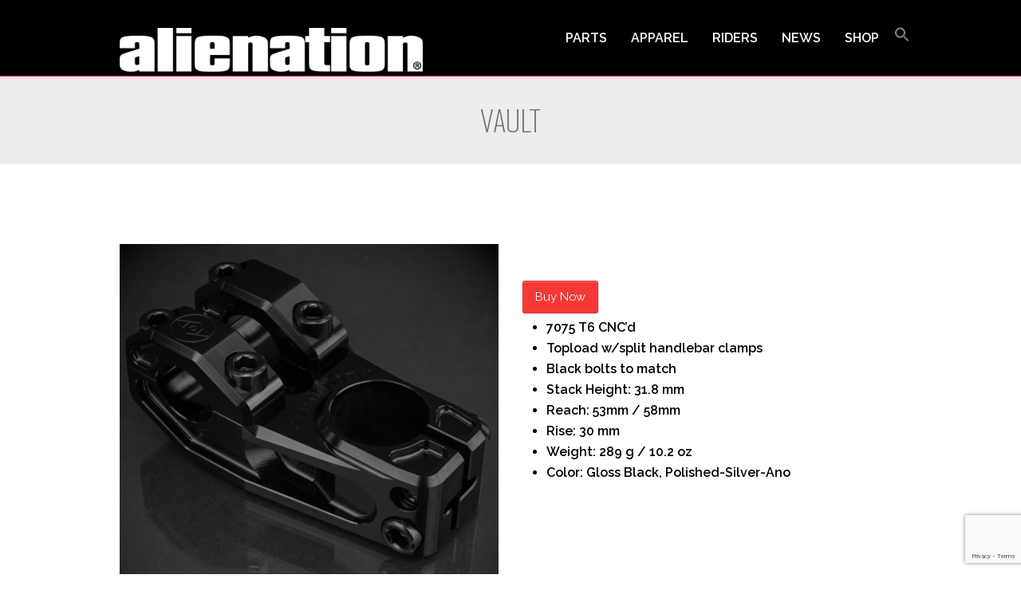

--- FILE ---
content_type: text/html; charset=UTF-8
request_url: https://www.alienationbmx.com/portfolio/vault-2
body_size: 13016
content:
<!DOCTYPE html>
<html lang="en-US" >
<head>
<meta charset="UTF-8" />
<link rel="profile" href="https://gmpg.org/xfn/11">
<link rel="pingback" href="https://www.alienationbmx.com/xmlrpc.php">
<meta name='robots' content='index, follow, max-image-preview:large, max-snippet:-1, max-video-preview:-1' />
<meta name="viewport" content="width=device-width, initial-scale=1">
<meta name="generator" content="Total WordPress Theme 3.5.3" />

	<!-- This site is optimized with the Yoast SEO plugin v26.8 - https://yoast.com/product/yoast-seo-wordpress/ -->
	<title>Vault - Alienation Bicycle Components</title>
	<link rel="canonical" href="https://www.alienationbmx.com/portfolio/vault-2" />
	<meta property="og:locale" content="en_US" />
	<meta property="og:type" content="article" />
	<meta property="og:title" content="Vault - Alienation Bicycle Components" />
	<meta property="og:url" content="https://www.alienationbmx.com/portfolio/vault-2" />
	<meta property="og:site_name" content="Alienation Bicycle Components" />
	<meta property="article:modified_time" content="2023-09-15T13:44:35+00:00" />
	<meta property="og:image" content="https://www.alienationbmx.com/wp-content/uploads/2016/12/vault_.jpg" />
	<meta property="og:image:width" content="500" />
	<meta property="og:image:height" content="501" />
	<meta property="og:image:type" content="image/jpeg" />
	<meta name="twitter:card" content="summary_large_image" />
	<meta name="twitter:label1" content="Est. reading time" />
	<meta name="twitter:data1" content="1 minute" />
	<script type="application/ld+json" class="yoast-schema-graph">{"@context":"https://schema.org","@graph":[{"@type":"WebPage","@id":"https://www.alienationbmx.com/portfolio/vault-2","url":"https://www.alienationbmx.com/portfolio/vault-2","name":"Vault - Alienation Bicycle Components","isPartOf":{"@id":"https://www.alienationbmx.com/#website"},"primaryImageOfPage":{"@id":"https://www.alienationbmx.com/portfolio/vault-2#primaryimage"},"image":{"@id":"https://www.alienationbmx.com/portfolio/vault-2#primaryimage"},"thumbnailUrl":"https://www.alienationbmx.com/wp-content/uploads/2016/12/vault_.jpg","datePublished":"2016-12-21T00:43:59+00:00","dateModified":"2023-09-15T13:44:35+00:00","breadcrumb":{"@id":"https://www.alienationbmx.com/portfolio/vault-2#breadcrumb"},"inLanguage":"en-US","potentialAction":[{"@type":"ReadAction","target":["https://www.alienationbmx.com/portfolio/vault-2"]}]},{"@type":"ImageObject","inLanguage":"en-US","@id":"https://www.alienationbmx.com/portfolio/vault-2#primaryimage","url":"https://www.alienationbmx.com/wp-content/uploads/2016/12/vault_.jpg","contentUrl":"https://www.alienationbmx.com/wp-content/uploads/2016/12/vault_.jpg","width":500,"height":501},{"@type":"BreadcrumbList","@id":"https://www.alienationbmx.com/portfolio/vault-2#breadcrumb","itemListElement":[{"@type":"ListItem","position":1,"name":"Home","item":"https://www.alienationbmx.com/"},{"@type":"ListItem","position":2,"name":"Vault"}]},{"@type":"WebSite","@id":"https://www.alienationbmx.com/#website","url":"https://www.alienationbmx.com/","name":"Alienation Bicycle Components","description":"Alienation Bicycle Components Since 2006","potentialAction":[{"@type":"SearchAction","target":{"@type":"EntryPoint","urlTemplate":"https://www.alienationbmx.com/?s={search_term_string}"},"query-input":{"@type":"PropertyValueSpecification","valueRequired":true,"valueName":"search_term_string"}}],"inLanguage":"en-US"}]}</script>
	<!-- / Yoast SEO plugin. -->


<link rel='dns-prefetch' href='//fonts.googleapis.com' />
<link rel="alternate" type="application/rss+xml" title="Alienation Bicycle Components &raquo; Feed" href="https://www.alienationbmx.com/feed" />
<link rel="alternate" type="application/rss+xml" title="Alienation Bicycle Components &raquo; Comments Feed" href="https://www.alienationbmx.com/comments/feed" />
<link rel="alternate" type="application/rss+xml" title="Alienation Bicycle Components &raquo; Vault Comments Feed" href="https://www.alienationbmx.com/portfolio/vault-2/feed" />
<link rel="alternate" title="oEmbed (JSON)" type="application/json+oembed" href="https://www.alienationbmx.com/wp-json/oembed/1.0/embed?url=https%3A%2F%2Fwww.alienationbmx.com%2Fportfolio%2Fvault-2" />
<link rel="alternate" title="oEmbed (XML)" type="text/xml+oembed" href="https://www.alienationbmx.com/wp-json/oembed/1.0/embed?url=https%3A%2F%2Fwww.alienationbmx.com%2Fportfolio%2Fvault-2&#038;format=xml" />
<style id='wp-img-auto-sizes-contain-inline-css' type='text/css'>
img:is([sizes=auto i],[sizes^="auto," i]){contain-intrinsic-size:3000px 1500px}
/*# sourceURL=wp-img-auto-sizes-contain-inline-css */
</style>
<link rel='stylesheet' id='js_composer_front-css' href='https://www.alienationbmx.com/wp-content/plugins/js_composer/assets/css/js_composer.min.css?ver=8.7.2' type='text/css' media='all' />
<link rel='stylesheet' id='sbi_styles-css' href='https://www.alienationbmx.com/wp-content/plugins/instagram-feed/css/sbi-styles.min.css?ver=6.10.0' type='text/css' media='all' />
<style id='wp-block-library-inline-css' type='text/css'>
:root{--wp-block-synced-color:#7a00df;--wp-block-synced-color--rgb:122,0,223;--wp-bound-block-color:var(--wp-block-synced-color);--wp-editor-canvas-background:#ddd;--wp-admin-theme-color:#007cba;--wp-admin-theme-color--rgb:0,124,186;--wp-admin-theme-color-darker-10:#006ba1;--wp-admin-theme-color-darker-10--rgb:0,107,160.5;--wp-admin-theme-color-darker-20:#005a87;--wp-admin-theme-color-darker-20--rgb:0,90,135;--wp-admin-border-width-focus:2px}@media (min-resolution:192dpi){:root{--wp-admin-border-width-focus:1.5px}}.wp-element-button{cursor:pointer}:root .has-very-light-gray-background-color{background-color:#eee}:root .has-very-dark-gray-background-color{background-color:#313131}:root .has-very-light-gray-color{color:#eee}:root .has-very-dark-gray-color{color:#313131}:root .has-vivid-green-cyan-to-vivid-cyan-blue-gradient-background{background:linear-gradient(135deg,#00d084,#0693e3)}:root .has-purple-crush-gradient-background{background:linear-gradient(135deg,#34e2e4,#4721fb 50%,#ab1dfe)}:root .has-hazy-dawn-gradient-background{background:linear-gradient(135deg,#faaca8,#dad0ec)}:root .has-subdued-olive-gradient-background{background:linear-gradient(135deg,#fafae1,#67a671)}:root .has-atomic-cream-gradient-background{background:linear-gradient(135deg,#fdd79a,#004a59)}:root .has-nightshade-gradient-background{background:linear-gradient(135deg,#330968,#31cdcf)}:root .has-midnight-gradient-background{background:linear-gradient(135deg,#020381,#2874fc)}:root{--wp--preset--font-size--normal:16px;--wp--preset--font-size--huge:42px}.has-regular-font-size{font-size:1em}.has-larger-font-size{font-size:2.625em}.has-normal-font-size{font-size:var(--wp--preset--font-size--normal)}.has-huge-font-size{font-size:var(--wp--preset--font-size--huge)}.has-text-align-center{text-align:center}.has-text-align-left{text-align:left}.has-text-align-right{text-align:right}.has-fit-text{white-space:nowrap!important}#end-resizable-editor-section{display:none}.aligncenter{clear:both}.items-justified-left{justify-content:flex-start}.items-justified-center{justify-content:center}.items-justified-right{justify-content:flex-end}.items-justified-space-between{justify-content:space-between}.screen-reader-text{border:0;clip-path:inset(50%);height:1px;margin:-1px;overflow:hidden;padding:0;position:absolute;width:1px;word-wrap:normal!important}.screen-reader-text:focus{background-color:#ddd;clip-path:none;color:#444;display:block;font-size:1em;height:auto;left:5px;line-height:normal;padding:15px 23px 14px;text-decoration:none;top:5px;width:auto;z-index:100000}html :where(.has-border-color){border-style:solid}html :where([style*=border-top-color]){border-top-style:solid}html :where([style*=border-right-color]){border-right-style:solid}html :where([style*=border-bottom-color]){border-bottom-style:solid}html :where([style*=border-left-color]){border-left-style:solid}html :where([style*=border-width]){border-style:solid}html :where([style*=border-top-width]){border-top-style:solid}html :where([style*=border-right-width]){border-right-style:solid}html :where([style*=border-bottom-width]){border-bottom-style:solid}html :where([style*=border-left-width]){border-left-style:solid}html :where(img[class*=wp-image-]){height:auto;max-width:100%}:where(figure){margin:0 0 1em}html :where(.is-position-sticky){--wp-admin--admin-bar--position-offset:var(--wp-admin--admin-bar--height,0px)}@media screen and (max-width:600px){html :where(.is-position-sticky){--wp-admin--admin-bar--position-offset:0px}}

/*# sourceURL=wp-block-library-inline-css */
</style><style id='global-styles-inline-css' type='text/css'>
:root{--wp--preset--aspect-ratio--square: 1;--wp--preset--aspect-ratio--4-3: 4/3;--wp--preset--aspect-ratio--3-4: 3/4;--wp--preset--aspect-ratio--3-2: 3/2;--wp--preset--aspect-ratio--2-3: 2/3;--wp--preset--aspect-ratio--16-9: 16/9;--wp--preset--aspect-ratio--9-16: 9/16;--wp--preset--color--black: #000000;--wp--preset--color--cyan-bluish-gray: #abb8c3;--wp--preset--color--white: #ffffff;--wp--preset--color--pale-pink: #f78da7;--wp--preset--color--vivid-red: #cf2e2e;--wp--preset--color--luminous-vivid-orange: #ff6900;--wp--preset--color--luminous-vivid-amber: #fcb900;--wp--preset--color--light-green-cyan: #7bdcb5;--wp--preset--color--vivid-green-cyan: #00d084;--wp--preset--color--pale-cyan-blue: #8ed1fc;--wp--preset--color--vivid-cyan-blue: #0693e3;--wp--preset--color--vivid-purple: #9b51e0;--wp--preset--gradient--vivid-cyan-blue-to-vivid-purple: linear-gradient(135deg,rgb(6,147,227) 0%,rgb(155,81,224) 100%);--wp--preset--gradient--light-green-cyan-to-vivid-green-cyan: linear-gradient(135deg,rgb(122,220,180) 0%,rgb(0,208,130) 100%);--wp--preset--gradient--luminous-vivid-amber-to-luminous-vivid-orange: linear-gradient(135deg,rgb(252,185,0) 0%,rgb(255,105,0) 100%);--wp--preset--gradient--luminous-vivid-orange-to-vivid-red: linear-gradient(135deg,rgb(255,105,0) 0%,rgb(207,46,46) 100%);--wp--preset--gradient--very-light-gray-to-cyan-bluish-gray: linear-gradient(135deg,rgb(238,238,238) 0%,rgb(169,184,195) 100%);--wp--preset--gradient--cool-to-warm-spectrum: linear-gradient(135deg,rgb(74,234,220) 0%,rgb(151,120,209) 20%,rgb(207,42,186) 40%,rgb(238,44,130) 60%,rgb(251,105,98) 80%,rgb(254,248,76) 100%);--wp--preset--gradient--blush-light-purple: linear-gradient(135deg,rgb(255,206,236) 0%,rgb(152,150,240) 100%);--wp--preset--gradient--blush-bordeaux: linear-gradient(135deg,rgb(254,205,165) 0%,rgb(254,45,45) 50%,rgb(107,0,62) 100%);--wp--preset--gradient--luminous-dusk: linear-gradient(135deg,rgb(255,203,112) 0%,rgb(199,81,192) 50%,rgb(65,88,208) 100%);--wp--preset--gradient--pale-ocean: linear-gradient(135deg,rgb(255,245,203) 0%,rgb(182,227,212) 50%,rgb(51,167,181) 100%);--wp--preset--gradient--electric-grass: linear-gradient(135deg,rgb(202,248,128) 0%,rgb(113,206,126) 100%);--wp--preset--gradient--midnight: linear-gradient(135deg,rgb(2,3,129) 0%,rgb(40,116,252) 100%);--wp--preset--font-size--small: 13px;--wp--preset--font-size--medium: 20px;--wp--preset--font-size--large: 36px;--wp--preset--font-size--x-large: 42px;--wp--preset--spacing--20: 0.44rem;--wp--preset--spacing--30: 0.67rem;--wp--preset--spacing--40: 1rem;--wp--preset--spacing--50: 1.5rem;--wp--preset--spacing--60: 2.25rem;--wp--preset--spacing--70: 3.38rem;--wp--preset--spacing--80: 5.06rem;--wp--preset--shadow--natural: 6px 6px 9px rgba(0, 0, 0, 0.2);--wp--preset--shadow--deep: 12px 12px 50px rgba(0, 0, 0, 0.4);--wp--preset--shadow--sharp: 6px 6px 0px rgba(0, 0, 0, 0.2);--wp--preset--shadow--outlined: 6px 6px 0px -3px rgb(255, 255, 255), 6px 6px rgb(0, 0, 0);--wp--preset--shadow--crisp: 6px 6px 0px rgb(0, 0, 0);}:where(.is-layout-flex){gap: 0.5em;}:where(.is-layout-grid){gap: 0.5em;}body .is-layout-flex{display: flex;}.is-layout-flex{flex-wrap: wrap;align-items: center;}.is-layout-flex > :is(*, div){margin: 0;}body .is-layout-grid{display: grid;}.is-layout-grid > :is(*, div){margin: 0;}:where(.wp-block-columns.is-layout-flex){gap: 2em;}:where(.wp-block-columns.is-layout-grid){gap: 2em;}:where(.wp-block-post-template.is-layout-flex){gap: 1.25em;}:where(.wp-block-post-template.is-layout-grid){gap: 1.25em;}.has-black-color{color: var(--wp--preset--color--black) !important;}.has-cyan-bluish-gray-color{color: var(--wp--preset--color--cyan-bluish-gray) !important;}.has-white-color{color: var(--wp--preset--color--white) !important;}.has-pale-pink-color{color: var(--wp--preset--color--pale-pink) !important;}.has-vivid-red-color{color: var(--wp--preset--color--vivid-red) !important;}.has-luminous-vivid-orange-color{color: var(--wp--preset--color--luminous-vivid-orange) !important;}.has-luminous-vivid-amber-color{color: var(--wp--preset--color--luminous-vivid-amber) !important;}.has-light-green-cyan-color{color: var(--wp--preset--color--light-green-cyan) !important;}.has-vivid-green-cyan-color{color: var(--wp--preset--color--vivid-green-cyan) !important;}.has-pale-cyan-blue-color{color: var(--wp--preset--color--pale-cyan-blue) !important;}.has-vivid-cyan-blue-color{color: var(--wp--preset--color--vivid-cyan-blue) !important;}.has-vivid-purple-color{color: var(--wp--preset--color--vivid-purple) !important;}.has-black-background-color{background-color: var(--wp--preset--color--black) !important;}.has-cyan-bluish-gray-background-color{background-color: var(--wp--preset--color--cyan-bluish-gray) !important;}.has-white-background-color{background-color: var(--wp--preset--color--white) !important;}.has-pale-pink-background-color{background-color: var(--wp--preset--color--pale-pink) !important;}.has-vivid-red-background-color{background-color: var(--wp--preset--color--vivid-red) !important;}.has-luminous-vivid-orange-background-color{background-color: var(--wp--preset--color--luminous-vivid-orange) !important;}.has-luminous-vivid-amber-background-color{background-color: var(--wp--preset--color--luminous-vivid-amber) !important;}.has-light-green-cyan-background-color{background-color: var(--wp--preset--color--light-green-cyan) !important;}.has-vivid-green-cyan-background-color{background-color: var(--wp--preset--color--vivid-green-cyan) !important;}.has-pale-cyan-blue-background-color{background-color: var(--wp--preset--color--pale-cyan-blue) !important;}.has-vivid-cyan-blue-background-color{background-color: var(--wp--preset--color--vivid-cyan-blue) !important;}.has-vivid-purple-background-color{background-color: var(--wp--preset--color--vivid-purple) !important;}.has-black-border-color{border-color: var(--wp--preset--color--black) !important;}.has-cyan-bluish-gray-border-color{border-color: var(--wp--preset--color--cyan-bluish-gray) !important;}.has-white-border-color{border-color: var(--wp--preset--color--white) !important;}.has-pale-pink-border-color{border-color: var(--wp--preset--color--pale-pink) !important;}.has-vivid-red-border-color{border-color: var(--wp--preset--color--vivid-red) !important;}.has-luminous-vivid-orange-border-color{border-color: var(--wp--preset--color--luminous-vivid-orange) !important;}.has-luminous-vivid-amber-border-color{border-color: var(--wp--preset--color--luminous-vivid-amber) !important;}.has-light-green-cyan-border-color{border-color: var(--wp--preset--color--light-green-cyan) !important;}.has-vivid-green-cyan-border-color{border-color: var(--wp--preset--color--vivid-green-cyan) !important;}.has-pale-cyan-blue-border-color{border-color: var(--wp--preset--color--pale-cyan-blue) !important;}.has-vivid-cyan-blue-border-color{border-color: var(--wp--preset--color--vivid-cyan-blue) !important;}.has-vivid-purple-border-color{border-color: var(--wp--preset--color--vivid-purple) !important;}.has-vivid-cyan-blue-to-vivid-purple-gradient-background{background: var(--wp--preset--gradient--vivid-cyan-blue-to-vivid-purple) !important;}.has-light-green-cyan-to-vivid-green-cyan-gradient-background{background: var(--wp--preset--gradient--light-green-cyan-to-vivid-green-cyan) !important;}.has-luminous-vivid-amber-to-luminous-vivid-orange-gradient-background{background: var(--wp--preset--gradient--luminous-vivid-amber-to-luminous-vivid-orange) !important;}.has-luminous-vivid-orange-to-vivid-red-gradient-background{background: var(--wp--preset--gradient--luminous-vivid-orange-to-vivid-red) !important;}.has-very-light-gray-to-cyan-bluish-gray-gradient-background{background: var(--wp--preset--gradient--very-light-gray-to-cyan-bluish-gray) !important;}.has-cool-to-warm-spectrum-gradient-background{background: var(--wp--preset--gradient--cool-to-warm-spectrum) !important;}.has-blush-light-purple-gradient-background{background: var(--wp--preset--gradient--blush-light-purple) !important;}.has-blush-bordeaux-gradient-background{background: var(--wp--preset--gradient--blush-bordeaux) !important;}.has-luminous-dusk-gradient-background{background: var(--wp--preset--gradient--luminous-dusk) !important;}.has-pale-ocean-gradient-background{background: var(--wp--preset--gradient--pale-ocean) !important;}.has-electric-grass-gradient-background{background: var(--wp--preset--gradient--electric-grass) !important;}.has-midnight-gradient-background{background: var(--wp--preset--gradient--midnight) !important;}.has-small-font-size{font-size: var(--wp--preset--font-size--small) !important;}.has-medium-font-size{font-size: var(--wp--preset--font-size--medium) !important;}.has-large-font-size{font-size: var(--wp--preset--font-size--large) !important;}.has-x-large-font-size{font-size: var(--wp--preset--font-size--x-large) !important;}
/*# sourceURL=global-styles-inline-css */
</style>

<style id='classic-theme-styles-inline-css' type='text/css'>
/*! This file is auto-generated */
.wp-block-button__link{color:#fff;background-color:#32373c;border-radius:9999px;box-shadow:none;text-decoration:none;padding:calc(.667em + 2px) calc(1.333em + 2px);font-size:1.125em}.wp-block-file__button{background:#32373c;color:#fff;text-decoration:none}
/*# sourceURL=/wp-includes/css/classic-themes.min.css */
</style>
<link rel='stylesheet' id='contact-form-7-css' href='https://www.alienationbmx.com/wp-content/plugins/contact-form-7/includes/css/styles.css?ver=6.1.4' type='text/css' media='all' />
<link rel='stylesheet' id='ivory-search-styles-css' href='https://www.alienationbmx.com/wp-content/plugins/add-search-to-menu/public/css/ivory-search.min.css?ver=5.5.14' type='text/css' media='all' />
<link rel='stylesheet' id='wpex-font-awesome-css' href='https://www.alienationbmx.com/wp-content/themes/Total/css/lib/font-awesome.min.css?ver=4.3.0' type='text/css' media='all' />
<link rel='stylesheet' id='wpex-style-css' href='https://www.alienationbmx.com/wp-content/themes/Total/style.css?ver=3.5.3' type='text/css' media='all' />
<link rel='stylesheet' id='wpex-google-font-raleway-css' href='//fonts.googleapis.com/css?family=Raleway%3A100%2C200%2C300%2C400%2C500%2C600%2C700%2C800%2C900100italic%2C200italic%2C300italic%2C400italic%2C500italic%2C600italic%2C700italic%2C800italic%2C900italic&#038;subset=latin&#038;ver=6.9' type='text/css' media='all' />
<link rel='stylesheet' id='wpex-google-font-oswald-css' href='//fonts.googleapis.com/css?family=Oswald%3A100%2C200%2C300%2C400%2C500%2C600%2C700%2C800%2C900100italic%2C200italic%2C300italic%2C400italic%2C500italic%2C600italic%2C700italic%2C800italic%2C900italic&#038;subset=latin&#038;ver=6.9' type='text/css' media='all' />
<link rel='stylesheet' id='wpex-visual-composer-css' href='https://www.alienationbmx.com/wp-content/themes/Total/css/wpex-visual-composer.css?ver=3.5.3' type='text/css' media='all' />
<link rel='stylesheet' id='wpex-visual-composer-extend-css' href='https://www.alienationbmx.com/wp-content/themes/Total/css/wpex-visual-composer-extend.css?ver=3.5.3' type='text/css' media='all' />
<link rel='stylesheet' id='wpex-responsive-css' href='https://www.alienationbmx.com/wp-content/themes/Total/css/wpex-responsive.css?ver=3.5.3' type='text/css' media='all' />
<script type="text/javascript" src="https://www.alienationbmx.com/wp-includes/js/jquery/jquery.min.js?ver=3.7.1" id="jquery-core-js"></script>
<script type="text/javascript" src="https://www.alienationbmx.com/wp-includes/js/jquery/jquery-migrate.min.js?ver=3.4.1" id="jquery-migrate-js"></script>
<script></script><link rel="https://api.w.org/" href="https://www.alienationbmx.com/wp-json/" /><link rel="EditURI" type="application/rsd+xml" title="RSD" href="https://www.alienationbmx.com/xmlrpc.php?rsd" />
<!--[if IE 8]><link rel="stylesheet" type="text/css" href="https://www.alienationbmx.com/wp-content/themes/Total/css/ie8.css" media="screen"><![endif]--><!--[if IE 9]><link rel="stylesheet" type="text/css" href="https://www.alienationbmx.com/wp-content/themes/Total/css/ie9.css" media="screen"><![endif]--><!--[if lt IE 9]><script src="https://www.alienationbmx.com/wp-content/themes/Total/js/html5.js"></script><![endif]--><meta name="generator" content="Powered by WPBakery Page Builder - drag and drop page builder for WordPress."/>
<style type="text/css" data-type="vc_shortcodes-custom-css">.vc_custom_1479258638839{border-right-width: 1px !important;padding-right: 8px !important;padding-left: 2px !important;border-right-color: #dddddd !important;border-right-style: solid !important;}.vc_custom_1531427333147{padding-top: 4% !important;padding-right: 5% !important;padding-left: 5% !important;background-color: #606060 !important;border-radius: 10px !important;}</style><noscript><style> .wpb_animate_when_almost_visible { opacity: 1; }</style></noscript><!-- TOTAL CSS -->
<style type="text/css">
/*ACCENT COLOR*/.wpex-carousel-woocommerce .wpex-carousel-entry-details,a,.wpex-accent-color,#site-navigation .dropdown-menu a:hover,#site-navigation .dropdown-menu >.current-menu-item >a,#site-navigation .dropdown-menu >.current-menu-parent >a,h1 a:hover,h2 a:hover,a:hover h2,h3 a:hover,h4 a:hover,h5 a:hover,h6 a:hover,.entry-title a:hover,.modern-menu-widget a:hover,.theme-button.outline,.theme-button.clean{color:#ec212e}.vcex-skillbar-bar,.vcex-icon-box.style-five.link-wrap:hover,.vcex-icon-box.style-four.link-wrap:hover,.vcex-recent-news-date span.month,.vcex-pricing.featured .vcex-pricing-header,.vcex-testimonials-fullslider .sp-button:hover,.vcex-testimonials-fullslider .sp-selected-button,.vcex-social-links a:hover,.vcex-testimonials-fullslider.light-skin .sp-button:hover,.vcex-testimonials-fullslider.light-skin .sp-selected-button,.vcex-divider-dots span,.wpex-accent-bg,.background-highlight,input[type="submit"],.theme-button,button,.theme-button.outline:hover,.active .theme-button,.theme-button.active,#main .tagcloud a:hover,.post-tags a:hover,.wpex-carousel .owl-dot.active,.navbar-style-one .menu-button >a >span.link-inner,.wpex-carousel .owl-prev,.wpex-carousel .owl-next,body #header-two-search #header-two-search-submit,.theme-button:hover,.modern-menu-widget li.current-menu-item a,#wp-calendar caption,#site-scroll-top:hover,input[type="submit"]:hover,button:hover,.wpex-carousel .owl-prev:hover,.wpex-carousel .owl-next:hover,#site-navigation .menu-button >a >span.link-inner,#site-navigation .menu-button >a >span.link-inner:hover,.navbar-style-six .dropdown-menu >.current-menu-item >a,.navbar-style-six .dropdown-menu >.current-menu-parent >a{background-color:#ec212e}.vcex-heading-bottom-border-w-color{border-bottom-color:#ec212e}.wpb_tabs.tab-style-alternative-two .wpb_tabs_nav li.ui-tabs-active a{border-bottom-color:#ec212e}.theme-button.outline{border-color:#ec212e}#searchform-dropdown{border-color:#ec212e}.toggle-bar-btn:hover{border-top-color:#ec212e;border-right-color:#ec212e}body #site-navigation-wrap.nav-dropdown-top-border .dropdown-menu >li >ul{border-top-color:#ec212e}/*TYPOGRAPHY*/body{font-family:"Raleway";font-size:16px;color:#000000}#site-navigation .dropdown-menu a{font-weight:600;text-transform:uppercase}.page-header .page-header-title{font-family:"Oswald";font-weight:200;font-size:35px;text-transform:uppercase}h1,h2,h3,h4,h5,h6,.theme-heading,.page-header-title,.heading-typography,.widget-title,.wpex-widget-recent-posts-title,.comment-reply-title,.vcex-heading,.entry-title,.sidebar-box .widget-title,.search-entry h2{font-family:"Oswald";font-weight:300;color:#666666;text-transform:uppercase}.footer-widget .widget-title{font-weight:200;font-style:normal;font-size:1.615em}/*ADVANCED STYLING CSS*/.is-sticky #site-header{border-color:transparent}/*CUSTOMIZER STYLING*/@media only screen and (min-width:960px){#site-logo img{max-width:380px}}@media only screen and (min-width:768px) and (max-width:959px){#site-logo img{max-width:180px}}@media only screen and (max-width:767px){#site-logo img{max-width:280px}}.site-breadcrumbs .sep{color:#bcbcbc}.site-breadcrumbs a{color:#727272}.page-header.wpex-supports-mods{background-color:#ededed;border-top-color:#ec212e}.page-header.wpex-supports-mods .page-header-title{color:#727272}#site-header{background-color:#000000}#site-header-sticky-wrapper.is-sticky #site-header{background-color:#000000}.footer-has-reveal #site-header{background-color:#000000}#searchform-header-replace{background-color:#000000}body.wpex-has-vertical-header #site-header{background-color:#000000}#site-header-inner{padding-top:5px;padding-bottom:5px}#site-header.overlay-header #site-header-inner{padding-top:5px;padding-bottom:5px}#site-logo{padding-top:30px;padding-bottom:0}#site-logo img{}#site-navigation .dropdown-menu >li >a{color:#ffffff}#site-navigation .dropdown-menu >li >a:hover{color:#a5a5a5}#site-navigation .dropdown-menu >.current-menu-item >a,#site-navigation .dropdown-menu >.current-menu-parent >a,#site-navigation .dropdown-menu >.current-menu-item >a:hover,#site-navigation .dropdown-menu >.current-menu-parent >a:hover{color:#a5a5a5}#site-header #site-navigation .dropdown-menu ul{background-color:#000000;border-color:#000000}.wpex-dropdowns-caret .dropdown-menu ul:after{border-bottom-color:#000000}.wpex-dropdowns-caret .dropdown-menu ul:before{border-bottom-color:#000000}#site-header #site-navigation .dropdown-menu ul li{border-color:#000000}#site-header #site-navigation .dropdown-menu ul li a{border-color:#000000}#site-header #site-navigation .dropdown-menu ul >li >a{color:#ffffff}#site-header #site-navigation .dropdown-menu ul >li >a:hover{color:#a5a5a5;background-color:#282828}#site-header #site-navigation .dropdown-menu ul >.current-menu-item >a{color:#a5a5a5}#footer-inner{padding:-0px 0 0 0}#footer{background-color:#000000}#footer a{color:#ffffff}#footer a:hover{color:#ffffff}#footer-bottom-inner{padding:0}#footer-bottom{background:#000000;color:#ffffff}#footer-bottom p{color:#ffffff}#footer-bottom a{color:#ffffff}.wpex-vc-column-wrapper{margin-bottom:40px}.vcex-filter-links a.theme-button.minimal-border:hover{color:#ffffff;background-color:#b52b24;border-color:#ffffff}.vcex-filter-links li.active a.theme-button.minimal-border{color:#ffffff;background-color:#b52b24;border-color:#ffffff}/*CUSTOM CSS*/.overlay-title-category-hover{background-color:#EC212E}.overlay-title-center{font-size:1.65em;letter-spacing:1px;font-weight:bold;line-height:1em}#footer li{font-size:12px}.footer-widget{padding-bottom:20px}.wpb_appear{opacity:1}.menu-item-home{display:none}.vcex-post-type-entry-details.entry-details.wpex-clr{display:none}#footer li li:last-of-type{border:none;padding-bottom:0}
</style><link rel='stylesheet' id='prettyphoto-css' href='https://www.alienationbmx.com/wp-content/plugins/js_composer/assets/lib/vendor/prettyphoto/css/prettyPhoto.min.css?ver=8.7.2' type='text/css' media='all' />
<link rel='stylesheet' id='wpex-ilightbox-minimal-css' href='https://www.alienationbmx.com/wp-content/themes/Total/css/ilightbox/minimal/ilightbox-minimal-skin.css?ver=3.5.3' type='text/css' media='all' />
<link rel='stylesheet' id='wpex-hover-animations-css' href='https://www.alienationbmx.com/wp-content/themes/Total/css/lib/hover-css.min.css?ver=2.0.1' type='text/css' media='all' />
</head>

<!-- Begin Body -->
<body data-rsssl=1 class="wp-singular portfolio-template-default single single-portfolio postid-7517 wp-theme-Total Total metaslider-plugin wpex-theme wpex-responsive full-width-main-layout has-composer wpex-live-site content-full-width sidebar-widget-icons hasnt-overlay-header wpex-mobile-toggle-menu-icon_buttons has-mobile-menu comment-avatars-disabled wpb-js-composer js-comp-ver-8.7.2 vc_responsive" itemscope="itemscope" itemtype="http://schema.org/WebPage">

<span data-ls_id="#site_top"></span>
<div id="outer-wrap" class="clr">

	
	<div id="wrap" class="clr">

		

<header id="site-header" class="header-one fixed-scroll dyn-styles clr" itemscope="itemscope" itemtype="http://schema.org/WPHeader">

	
	<div id="site-header-inner" class="container clr">

		
<div id="site-logo" class="site-branding clr header-one-logo">
	<div id="site-logo-inner" class="clr">
									<a href="https://www.alienationbmx.com/" title="Alienation Bicycle Components" rel="home" class="main-logo"><img src="https://www.alienationbmx.com/wp-content/uploads/2017/06/LOGObasic_WHT.png" alt="Alienation Bicycle Components" data-no-retina /></a>
											</div><!-- #site-logo-inner -->
</div><!-- #site-logo -->
	
	<div id="site-navigation-wrap" class="navbar-style-one wpex-dropdowns-caret clr">

		<nav id="site-navigation" class="navigation main-navigation clr" itemscope="itemscope" itemtype="http://schema.org/SiteNavigationElement">

			
				<ul id="menu-main-menu" class="dropdown-menu sf-menu"><li id="menu-item-7680" class="menu-item menu-item-type-post_type menu-item-object-page menu-item-home menu-item-7680"><a href="https://www.alienationbmx.com/"><span class="link-inner">Home</span></a></li>
<li id="menu-item-8527" class="menu-item menu-item-type-post_type menu-item-object-page menu-item-has-children dropdown menu-item-8527"><a href="https://www.alienationbmx.com/parts"><span class="link-inner">Parts</span></a>
<ul class="sub-menu">
	<li id="menu-item-8528" class="menu-item menu-item-type-post_type menu-item-object-page menu-item-8528"><a href="https://www.alienationbmx.com/parts/bars"><span class="link-inner">Bars</span></a></li>
	<li id="menu-item-8712" class="menu-item menu-item-type-post_type menu-item-object-page menu-item-8712"><a href="https://www.alienationbmx.com/parts/bar-ends"><span class="link-inner">Bar Ends</span></a></li>
	<li id="menu-item-9349" class="menu-item menu-item-type-post_type menu-item-object-page menu-item-9349"><a href="https://www.alienationbmx.com/parts/brakes"><span class="link-inner">Brakes</span></a></li>
	<li id="menu-item-10103" class="menu-item menu-item-type-post_type menu-item-object-page menu-item-10103"><a href="https://www.alienationbmx.com/parts/forks"><span class="link-inner">Forks</span></a></li>
	<li id="menu-item-8529" class="menu-item menu-item-type-post_type menu-item-object-page menu-item-8529"><a href="https://www.alienationbmx.com/parts/grips"><span class="link-inner">Grips</span></a></li>
	<li id="menu-item-8941" class="menu-item menu-item-type-post_type menu-item-object-page menu-item-8941"><a href="https://www.alienationbmx.com/parts/headsets"><span class="link-inner">Headsets</span></a></li>
	<li id="menu-item-8530" class="menu-item menu-item-type-post_type menu-item-object-page menu-item-8530"><a href="https://www.alienationbmx.com/parts/hubs"><span class="link-inner">Hubs</span></a></li>
	<li id="menu-item-10208" class="menu-item menu-item-type-post_type menu-item-object-page menu-item-10208"><a href="https://www.alienationbmx.com/parts/levers"><span class="link-inner">Levers</span></a></li>
	<li id="menu-item-8531" class="menu-item menu-item-type-post_type menu-item-object-page menu-item-8531"><a href="https://www.alienationbmx.com/parts/pedals"><span class="link-inner">Pedals</span></a></li>
	<li id="menu-item-8532" class="menu-item menu-item-type-post_type menu-item-object-page menu-item-8532"><a href="https://www.alienationbmx.com/parts/pegs"><span class="link-inner">Pegs</span></a></li>
	<li id="menu-item-8533" class="menu-item menu-item-type-post_type menu-item-object-page menu-item-8533"><a href="https://www.alienationbmx.com/parts/rims"><span class="link-inner">Rims</span></a></li>
	<li id="menu-item-8534" class="menu-item menu-item-type-post_type menu-item-object-page menu-item-8534"><a href="https://www.alienationbmx.com/parts/seats"><span class="link-inner">Seats</span></a></li>
	<li id="menu-item-8535" class="menu-item menu-item-type-post_type menu-item-object-page menu-item-8535"><a href="https://www.alienationbmx.com/parts/seat-posts"><span class="link-inner">Seat Posts</span></a></li>
	<li id="menu-item-8536" class="menu-item menu-item-type-post_type menu-item-object-page menu-item-8536"><a href="https://www.alienationbmx.com/parts/sprockets"><span class="link-inner">Sprockets</span></a></li>
	<li id="menu-item-8537" class="menu-item menu-item-type-post_type menu-item-object-page menu-item-8537"><a href="https://www.alienationbmx.com/parts/stems"><span class="link-inner">Stems</span></a></li>
	<li id="menu-item-8538" class="menu-item menu-item-type-post_type menu-item-object-page menu-item-8538"><a href="https://www.alienationbmx.com/parts/tires"><span class="link-inner">Tires</span></a></li>
	<li id="menu-item-10040" class="menu-item menu-item-type-post_type menu-item-object-page menu-item-10040"><a href="https://www.alienationbmx.com/parts/tubes"><span class="link-inner">Tubes</span></a></li>
	<li id="menu-item-8539" class="menu-item menu-item-type-post_type menu-item-object-page menu-item-8539"><a href="https://www.alienationbmx.com/parts/wheel-sets"><span class="link-inner">Wheels</span></a></li>
	<li id="menu-item-9353" class="menu-item menu-item-type-post_type menu-item-object-page menu-item-9353"><a href="https://www.alienationbmx.com/parts/valve-caps"><span class="link-inner">Valve Caps</span></a></li>
	<li id="menu-item-8540" class="menu-item menu-item-type-post_type menu-item-object-page menu-item-8540"><a href="https://www.alienationbmx.com/parts/tcs-accessories"><span class="link-inner">Accessories</span></a></li>
</ul>
</li>
<li id="menu-item-8541" class="menu-item menu-item-type-post_type menu-item-object-page menu-item-has-children dropdown menu-item-8541"><a href="https://www.alienationbmx.com/apparel"><span class="link-inner">Apparel</span></a>
<ul class="sub-menu">
	<li id="menu-item-8543" class="menu-item menu-item-type-post_type menu-item-object-page menu-item-8543"><a href="https://www.alienationbmx.com/apparel/t-shirts"><span class="link-inner">T-Shirts</span></a></li>
	<li id="menu-item-8544" class="menu-item menu-item-type-post_type menu-item-object-page menu-item-8544"><a href="https://www.alienationbmx.com/apparel/hats"><span class="link-inner">Hats</span></a></li>
	<li id="menu-item-9609" class="menu-item menu-item-type-post_type menu-item-object-page menu-item-9609"><a href="https://www.alienationbmx.com/apparel/gloves"><span class="link-inner">Gloves</span></a></li>
</ul>
</li>
<li id="menu-item-7541" class="menu-item menu-item-type-post_type menu-item-object-page menu-item-7541"><a href="https://www.alienationbmx.com/riders"><span class="link-inner">Riders</span></a></li>
<li id="menu-item-7540" class="menu-item menu-item-type-post_type menu-item-object-page menu-item-7540"><a href="https://www.alienationbmx.com/news-2"><span class="link-inner">News</span></a></li>
<li id="menu-item-8919" class="menu-item menu-item-type-custom menu-item-object-custom menu-item-8919"><a href="https://www.purecycles.com/search?type=product%2Carticle%2Cpage%2Ccollection&#038;options%5Bprefix%5D=last&#038;q=alienation"><span class="link-inner">Shop</span></a></li>
<li class=" astm-search-menu is-menu is-dropdown menu-item"><a href="#" role="button" aria-label="Search Icon Link"><svg width="20" height="20" class="search-icon" role="img" viewBox="2 9 20 5" focusable="false" aria-label="Search">
						<path class="search-icon-path" d="M15.5 14h-.79l-.28-.27C15.41 12.59 16 11.11 16 9.5 16 5.91 13.09 3 9.5 3S3 5.91 3 9.5 5.91 16 9.5 16c1.61 0 3.09-.59 4.23-1.57l.27.28v.79l5 4.99L20.49 19l-4.99-5zm-6 0C7.01 14 5 11.99 5 9.5S7.01 5 9.5 5 14 7.01 14 9.5 11.99 14 9.5 14z"></path></svg></a><form  class="is-search-form is-form-style is-form-style-3 is-form-id-0 " action="https://www.alienationbmx.com/" method="get" role="search" ><label for="is-search-input-0"><span class="is-screen-reader-text">Search for:</span><input  type="search" id="is-search-input-0" name="s" value="" class="is-search-input" placeholder="Search here..." autocomplete=off /></label><button type="submit" class="is-search-submit"><span class="is-screen-reader-text">Search Button</span><span class="is-search-icon"><svg focusable="false" aria-label="Search" xmlns="http://www.w3.org/2000/svg" viewBox="0 0 24 24" width="24px"><path d="M15.5 14h-.79l-.28-.27C15.41 12.59 16 11.11 16 9.5 16 5.91 13.09 3 9.5 3S3 5.91 3 9.5 5.91 16 9.5 16c1.61 0 3.09-.59 4.23-1.57l.27.28v.79l5 4.99L20.49 19l-4.99-5zm-6 0C7.01 14 5 11.99 5 9.5S7.01 5 9.5 5 14 7.01 14 9.5 11.99 14 9.5 14z"></path></svg></span></button></form><div class="search-close"></div></li></ul>
			
		</nav><!-- #site-navigation -->

	</div><!-- #site-navigation-wrap -->

	

<div id="mobile-menu" class="clr wpex-mobile-menu-toggle wpex-hidden">
			<a href="#" class="mobile-menu-toggle"><span class="fa fa-navicon"></span></a>
		</div><!-- #mobile-menu -->
	</div><!-- #site-header-inner -->

	
</header><!-- #header -->


		
		<main id="main" class="site-main clr" itemprop="mainContentOfPage" itemscope="itemscope" itemtype="http://schema.org/WebPageElement">

			
<header class="page-header centered-page-header wpex-supports-mods">
		<div class="page-header-inner container clr">
		<h1 class="page-header-title wpex-clr"><span>Vault</span></h1>	</div><!-- .page-header-inner -->
	</header><!-- .page-header -->

	<div id="content-wrap" class="container clr">

		
		<div id="primary" class="content-area clr">

			
			<div id="content" class="site-content clr">

				
				
<article class="entry clr" itemprop="text"><div class="wpb-content-wrapper"><div class="wpex-vc-row-wrap clr"><div class="vc_row wpb_row vc_row-fluid"><div class="wpex-vc-columns-wrap clr"><div class="wpb_column vc_column_container vc_col-sm-12"><div class="vc_column-inner wpex-clr"><div class="wpb_wrapper wpex-vc-column-wrapper wpex-clr "><div class="vc_empty_space"   style="height: 10px"><span class="vc_empty_space_inner"></span></div><nav class="vcex-navbar vcex-clr align-center"><div class="vcex-navbar-inner vcex-clr"></div></nav><div class="vc_empty_space"   style="height: 10px"><span class="vc_empty_space_inner"></span></div></div></div></div></div></div></div><div class="wpex-vc-row-wrap clr"><div class="vc_row wpb_row vc_row-fluid"><div class="wpex-vc-columns-wrap clr"><div class="wpb_column vc_column_container vc_col-sm-6"><div class="vc_column-inner wpex-clr"><div class="wpb_wrapper wpex-vc-column-wrapper wpex-clr "><div class="wpb_single_image wpb_content_element"><div class="wpb_wrapper"><a class="prettyphoto" rel="prettyPhoto[rel-7517-343605409]" title="vault" href="https://www.alienationbmx.com/wp-content/uploads/2016/12/vault.jpg" target="_self"><div class="vc_single_image-wrapper"><img fetchpriority="high" decoding="async" width="555" height="554" src="https://www.alienationbmx.com/wp-content/uploads/2016/12/vault.jpg" class="vc_single_image-img attachment-full" alt="" title="vault" srcset="https://www.alienationbmx.com/wp-content/uploads/2016/12/vault.jpg 555w, https://www.alienationbmx.com/wp-content/uploads/2016/12/vault-300x300.jpg 300w, https://www.alienationbmx.com/wp-content/uploads/2016/12/vault-100x100.jpg 100w, https://www.alienationbmx.com/wp-content/uploads/2016/12/vault-150x150.jpg 150w" sizes="(max-width: 555px) 100vw, 555px" /></div></a></div></div><div class="vc_empty_space"   style="height: 10px"><span class="vc_empty_space_inner"></span></div><div class="vcex-image-grid-css-wrapper vc_custom_1531427333147"><div class="vcex-image-grid wpex-row clr grid-style-default lightbox-group wpex-rounded-images" data-skin="minimal"><div class="id-896 vcex-image-grid-entry span_1_of_4 col  wpb_animate_when_almost_visible wpb_appear col-1"><figure class="vcex-image-grid-entry-figure clr"><div class="vcex-image-grid-entry-img clr hvr-bob "><a href="https://www.alienationbmx.com/wp-content/uploads/2016/12/vault.jpg" class="vcex-image-grid-entry-img wpex-lightbox-group-item" title="vault" data-title="vault" data-type="image"><img decoding="async" src="https://www.alienationbmx.com/wp-content/uploads/2016/12/vault.jpg" width="555" height="554" alt="Vault" /></a></div></figure></div><div class="id-8119 vcex-image-grid-entry span_1_of_4 col  wpb_animate_when_almost_visible wpb_appear col-2"><figure class="vcex-image-grid-entry-figure clr"><div class="vcex-image-grid-entry-img clr hvr-bob "><a href="https://www.alienationbmx.com/wp-content/uploads/2020/09/vault-silver.jpg" class="vcex-image-grid-entry-img wpex-lightbox-group-item" title="vault-silver" data-title="vault-silver" data-type="image"><img decoding="async" src="https://www.alienationbmx.com/wp-content/uploads/2020/09/vault-silver.jpg" width="555" height="554" alt="Vault-silver" /></a></div></figure></div></div></div></div></div></div><div class="wpb_column vc_column_container vc_col-sm-6"><div class="vc_column-inner wpex-clr"><div class="wpb_wrapper wpex-vc-column-wrapper wpex-clr ">
	<div class="wpb_text_column wpb_content_element" >
		<div class="wpb_wrapper">
			<p><span class="Apple-converted-space"> </span></p>
<a href="https://www.purecycles.com/products/vault-14213?_pos=1&#038;_sid=663694a14&#038;_ss=r" class="vcex-button theme-button graphical red small align-left animate-on-hover" title="Visit Site" ><span class="theme-button-inner">Buy Now</span></a> 
<p>&nbsp;</p>
<ul>
<li><strong>7075 T6 CNC’d</strong></li>
<li><strong>Topload w/split handlebar clamps</strong></li>
<li><strong>Black bolts to match</strong></li>
<li><strong>Stack Height: 31.8 mm</strong></li>
<li><strong>Reach: 53mm / 58mm</strong></li>
<li><strong>Rise: 30 mm</strong></li>
<li><strong>Weight: 289 g / 10.2 oz</strong></li>
<li><strong>Color: Gloss Black, Polished-Silver-Ano</strong></li>
</ul>

		</div>
	</div>
<div class="vc_empty_space"   style="height: 32px"><span class="vc_empty_space_inner"></span></div></div></div></div></div></div></div>
</div></article>
<div class="wpex-social-share-wrap clr position-horizontal">

	
		<div class="theme-heading social-share-title"><span class="text">Share This</span></div>
	
	<ul class="wpex-social-share position-horizontal style-flat clr">

		
				<li class="share-twitter">
					<a href="https://twitter.com/share?text=Vault&amp;url=https%3A%2F%2Fwww.alienationbmx.com%2Fportfolio%2Fvault-2" title="Share on Twitter" onclick="javascript:window.open(this.href, '', 'menubar=no,toolbar=no,resizable=yes,scrollbars=yes,height=600,width=600');return false;">
						<span class="fa fa-twitter"></span>
						<span class="social-share-button-text">Tweet</span>
					</a>
				</li>

			
		
				<li class="share-facebook">
					<a href="https://www.facebook.com/sharer/sharer.php?u=https%3A%2F%2Fwww.alienationbmx.com%2Fportfolio%2Fvault-2" title="Share on Facebook" onclick="javascript:window.open(this.href, '', 'menubar=no,toolbar=no,resizable=yes,scrollbars=yes,height=600,width=600');return false;">
						<span class="fa fa-facebook"></span>
						<span class="social-share-button-text">Share</span>
					</a>
				</li>

			
		
				<li class="share-googleplus">
					<a href="https://plus.google.com/share?url=https%3A%2F%2Fwww.alienationbmx.com%2Fportfolio%2Fvault-2" title="Share on Google+" onclick="javascript:window.open(this.href, '', 'menubar=no,toolbar=no,resizable=yes,scrollbars=yes,height=600,width=600');return false;">
						<span class="fa fa-google-plus"></span>
						<span class="social-share-button-text">Plus one</span>
					</a>
				</li>

			
		
				<li class="share-pinterest">
					<a href="https://www.pinterest.com/pin/create/button/?url=https%3A%2F%2Fwww.alienationbmx.com%2Fportfolio%2Fvault-2&amp;media=https://www.alienationbmx.com/wp-content/uploads/2016/12/vault_.jpg&amp;description=%3Cp%3E%C2%A0%20%26nbsp%3B%207075%20T6%20CNC%E2%80%99d%20Topload%20w%2Fsplit%20handlebar%20clamps%20Black%20bolts%20to%20match%20Stack%20Height%3A%2031.8%20mm%20Reach%3A%2053mm%20%2F%2058mm%20Rise%3A%2030%20mm%20Weight%3A%20289%20g%20%2F%2010.2%20oz%20Color%3A%20Gloss%20Black%2C%20Polished-Silver-Ano%3C%2Fp%3E" title="Share on Pinterest" onclick="javascript:window.open(this.href, '', 'menubar=no,toolbar=no,resizable=yes,scrollbars=yes,height=600,width=600');return false;">
						<span class="fa fa-pinterest"></span>
						<span class="social-share-button-text">Pin It</span>
					</a>
				</li>

			
		
				<li class="share-linkedin">
					<a href="https://www.linkedin.com/shareArticle?mini=true&amp;url=https%3A%2F%2Fwww.alienationbmx.com%2Fportfolio%2Fvault-2&amp;title=Vault&amp;summary=%3Cp%3E%C2%A0%20%26nbsp%3B%207075%20T6%20CNC%E2%80%99d%20Topload%20w%2Fsplit%20handlebar%20clamps%20Black%20bolts%20to%20match%20Stack%20Height%3A%2031.8%20mm%20Reach%3A%2053mm%20%2F%2058mm%20Rise%3A%2030%20mm%20Weight%3A%20289%20g%20%2F%2010.2%20oz%20Color%3A%20Gloss%20Black%2C%20Polished-Silver-Ano%3C%2Fp%3E&amp;source=https://www.alienationbmx.com/" title="Share on LinkedIn" onclick="javascript:window.open(this.href, '', 'menubar=no,toolbar=no,resizable=yes,scrollbars=yes,height=600,width=600');return false;">
						<span class="fa fa-linkedin"></span>
						<span class="social-share-button-text">Share</span>
					</a>
				</li>

			
		
	</ul><!-- .wpex-social-share -->

</div><!-- .wpex-social-share-wrap -->
				
			</div><!-- #content -->

			
		</div><!-- #primary -->

		
	</div><!-- .container -->


            

	<div class="post-pagination-wrap clr">

		<ul class="post-pagination container clr">

			
				<li class="post-prev"><a href="https://www.alienationbmx.com/portfolio/iron-maiden-2" rel="prev"><span class="fa fa-angle-double-left"></span>Iron Maiden</a></li>

			
			
				<li class="post-next"><a href="https://www.alienationbmx.com/portfolio/eat-sht-live" rel="next">Eat Sh*t Live<span class="fa fa-angle-double-right"></span></a></li>

						
		</ul><!-- .post-post-pagination -->

	</div><!-- .post-pagination-wrap -->


        </main><!-- #main-content -->
                
        
        


    <footer id="footer" class="site-footer" itemscope="itemscope" itemtype="http://schema.org/WPFooter">

        
        <div id="footer-inner" class="container clr">

            
<div id="footer-widgets" class="wpex-row clr">

		<div class="footer-box span_1_of_4 col col-1">
			</div><!-- .footer-one-box -->

			<div class="footer-box span_1_of_4 col col-2">
			<div class="footer-widget widget_wpex_fontawesome_social_widget clr"><div class="widget-title">SOCIAL</div>
			<div class="wpex-fa-social-widget clr">
								<ul>
					<li>
								<a href="https://twitter.com/@alienationbmx" title="Twitter" class="wpex-twitter wpex-social-btn wpex-social-btn-no-style" target="_blank"><span class="fa fa-twitter"></span>
								</a>
							</li><li>
								<a href="https://www.facebook.com/Alienation-BMX-207503345991/" title="Facebook" class="wpex-facebook wpex-social-btn wpex-social-btn-no-style" target="_blank"><span class="fa fa-facebook"></span>
								</a>
							</li><li>
								<a href="https://www.instagram.com/alienationbmx/" title="Instagram" class="wpex-instagram wpex-social-btn wpex-social-btn-no-style" target="_blank"><span class="fa fa-instagram"></span>
								</a>
							</li><li>
								<a href="https://www.youtube.com/user/MyAlienation" title="Youtube" class="wpex-youtube wpex-social-btn wpex-social-btn-no-style" target="_blank"><span class="fa fa-youtube-play"></span>
								</a>
							</li>				</ul>
			</div><!-- .fontawesome-social-widget -->

			</div>
				</div><!-- .footer-one-box -->
		
			<div class="footer-box span_1_of_4 col col-3 ">
			<div class="footer-widget widget_nav_menu clr"><div class="widget-title">INFO</div><div class="menu-footer-container"><ul id="menu-footer" class="menu"><li id="menu-item-7545" class="menu-item menu-item-type-post_type menu-item-object-page menu-item-7545"><a href="https://www.alienationbmx.com/distributors">Distributors</a></li>
<li id="menu-item-7548" class="menu-item menu-item-type-post_type menu-item-object-page menu-item-7548"><a href="https://www.alienationbmx.com/technology">Technology</a></li>
<li id="menu-item-7513" class="menu-item menu-item-type-post_type menu-item-object-page menu-item-7513"><a href="https://www.alienationbmx.com/warranty">Warranty</a></li>
<li id="menu-item-7547" class="menu-item menu-item-type-post_type menu-item-object-page menu-item-7547"><a href="https://www.alienationbmx.com/tubeless-compatible-system">TCS</a></li>
<li id="menu-item-7546" class="menu-item menu-item-type-post_type menu-item-object-page menu-item-7546"><a href="https://www.alienationbmx.com/faq">FAQ</a></li>
<li id="menu-item-7512" class="menu-item menu-item-type-post_type menu-item-object-page menu-item-7512"><a href="https://www.alienationbmx.com/contact">Contact</a></li>
</ul></div></div>		</div><!-- .footer-one-box -->
	
			<div class="footer-box span_1_of_4 col col-4">
			<div class="footer-widget widget_nav_menu clr"><div class="widget-title">MENU</div><div class="menu-main-container"><ul id="menu-main" class="menu"><li id="menu-item-7678" class="menu-item menu-item-type-custom menu-item-object-custom menu-item-7678"><a href="https://www.albes.com/brands/Alienation.html">Shop Now</a></li>
<li id="menu-item-7521" class="menu-item menu-item-type-post_type menu-item-object-page menu-item-7521"><a href="https://www.alienationbmx.com/parts">Parts</a></li>
<li id="menu-item-7532" class="menu-item menu-item-type-post_type menu-item-object-page menu-item-has-children menu-item-7532"><a href="https://www.alienationbmx.com/apparel">Apparel</a>
<ul class="sub-menu">
	<li id="menu-item-7536" class="menu-item menu-item-type-post_type menu-item-object-page menu-item-7536"><a href="https://www.alienationbmx.com/apparel/hats">Hats</a></li>
	<li id="menu-item-7535" class="menu-item menu-item-type-post_type menu-item-object-page menu-item-7535"><a href="https://www.alienationbmx.com/apparel/t-shirts">T-Shirts</a></li>
</ul>
</li>
<li id="menu-item-7522" class="menu-item menu-item-type-post_type menu-item-object-page menu-item-7522"><a href="https://www.alienationbmx.com/riders">Riders</a></li>
<li id="menu-item-7510" class="menu-item menu-item-type-custom menu-item-object-custom menu-item-7510"><a target="_blank" href="https://www.youtube.com/user/MyAlienation">Video</a></li>
<li id="menu-item-7531" class="menu-item menu-item-type-post_type menu-item-object-page menu-item-7531"><a href="https://www.alienationbmx.com/news-2">News</a></li>
<li class=" astm-search-menu is-menu is-dropdown menu-item"><a href="#" role="button" aria-label="Search Icon Link"><svg width="20" height="20" class="search-icon" role="img" viewBox="2 9 20 5" focusable="false" aria-label="Search">
						<path class="search-icon-path" d="M15.5 14h-.79l-.28-.27C15.41 12.59 16 11.11 16 9.5 16 5.91 13.09 3 9.5 3S3 5.91 3 9.5 5.91 16 9.5 16c1.61 0 3.09-.59 4.23-1.57l.27.28v.79l5 4.99L20.49 19l-4.99-5zm-6 0C7.01 14 5 11.99 5 9.5S7.01 5 9.5 5 14 7.01 14 9.5 11.99 14 9.5 14z"></path></svg></a><form  class="is-search-form is-form-style is-form-style-3 is-form-id-0 " action="https://www.alienationbmx.com/" method="get" role="search" ><label for="is-search-input-0"><span class="is-screen-reader-text">Search for:</span><input  type="search" id="is-search-input-0" name="s" value="" class="is-search-input" placeholder="Search here..." autocomplete=off /></label><button type="submit" class="is-search-submit"><span class="is-screen-reader-text">Search Button</span><span class="is-search-icon"><svg focusable="false" aria-label="Search" xmlns="http://www.w3.org/2000/svg" viewBox="0 0 24 24" width="24px"><path d="M15.5 14h-.79l-.28-.27C15.41 12.59 16 11.11 16 9.5 16 5.91 13.09 3 9.5 3S3 5.91 3 9.5 5.91 16 9.5 16c1.61 0 3.09-.59 4.23-1.57l.27.28v.79l5 4.99L20.49 19l-4.99-5zm-6 0C7.01 14 5 11.99 5 9.5S7.01 5 9.5 5 14 7.01 14 9.5 11.99 14 9.5 14z"></path></svg></span></button></form><div class="search-close"></div></li></ul></div></div>		</div><!-- .footer-box -->
	
	
</div><!-- #footer-widgets -->            
        </div><!-- #footer-widgets -->

        
    </footer><!-- #footer -->



    </div><!-- #wrap -->

    
</div><!-- .outer-wrap -->


<script type="speculationrules">
{"prefetch":[{"source":"document","where":{"and":[{"href_matches":"/*"},{"not":{"href_matches":["/wp-*.php","/wp-admin/*","/wp-content/uploads/*","/wp-content/*","/wp-content/plugins/*","/wp-content/themes/Total/*","/*\\?(.+)"]}},{"not":{"selector_matches":"a[rel~=\"nofollow\"]"}},{"not":{"selector_matches":".no-prefetch, .no-prefetch a"}}]},"eagerness":"conservative"}]}
</script>

<div id="mobile-menu-alternative" class="wpex-hidden">
    <div class="menu-main-menu-container"><ul id="menu-main-menu-1" class="dropdown-menu"><li class="menu-item menu-item-type-post_type menu-item-object-page menu-item-home menu-item-7680"><a href="https://www.alienationbmx.com/">Home</a></li>
<li class="menu-item menu-item-type-post_type menu-item-object-page menu-item-has-children menu-item-8527"><a href="https://www.alienationbmx.com/parts">Parts</a>
<ul class="sub-menu">
	<li class="menu-item menu-item-type-post_type menu-item-object-page menu-item-8528"><a href="https://www.alienationbmx.com/parts/bars">Bars</a></li>
	<li class="menu-item menu-item-type-post_type menu-item-object-page menu-item-8712"><a href="https://www.alienationbmx.com/parts/bar-ends">Bar Ends</a></li>
	<li class="menu-item menu-item-type-post_type menu-item-object-page menu-item-9349"><a href="https://www.alienationbmx.com/parts/brakes">Brakes</a></li>
	<li class="menu-item menu-item-type-post_type menu-item-object-page menu-item-10103"><a href="https://www.alienationbmx.com/parts/forks">Forks</a></li>
	<li class="menu-item menu-item-type-post_type menu-item-object-page menu-item-8529"><a href="https://www.alienationbmx.com/parts/grips">Grips</a></li>
	<li class="menu-item menu-item-type-post_type menu-item-object-page menu-item-8941"><a href="https://www.alienationbmx.com/parts/headsets">Headsets</a></li>
	<li class="menu-item menu-item-type-post_type menu-item-object-page menu-item-8530"><a href="https://www.alienationbmx.com/parts/hubs">Hubs</a></li>
	<li class="menu-item menu-item-type-post_type menu-item-object-page menu-item-10208"><a href="https://www.alienationbmx.com/parts/levers">Levers</a></li>
	<li class="menu-item menu-item-type-post_type menu-item-object-page menu-item-8531"><a href="https://www.alienationbmx.com/parts/pedals">Pedals</a></li>
	<li class="menu-item menu-item-type-post_type menu-item-object-page menu-item-8532"><a href="https://www.alienationbmx.com/parts/pegs">Pegs</a></li>
	<li class="menu-item menu-item-type-post_type menu-item-object-page menu-item-8533"><a href="https://www.alienationbmx.com/parts/rims">Rims</a></li>
	<li class="menu-item menu-item-type-post_type menu-item-object-page menu-item-8534"><a href="https://www.alienationbmx.com/parts/seats">Seats</a></li>
	<li class="menu-item menu-item-type-post_type menu-item-object-page menu-item-8535"><a href="https://www.alienationbmx.com/parts/seat-posts">Seat Posts</a></li>
	<li class="menu-item menu-item-type-post_type menu-item-object-page menu-item-8536"><a href="https://www.alienationbmx.com/parts/sprockets">Sprockets</a></li>
	<li class="menu-item menu-item-type-post_type menu-item-object-page menu-item-8537"><a href="https://www.alienationbmx.com/parts/stems">Stems</a></li>
	<li class="menu-item menu-item-type-post_type menu-item-object-page menu-item-8538"><a href="https://www.alienationbmx.com/parts/tires">Tires</a></li>
	<li class="menu-item menu-item-type-post_type menu-item-object-page menu-item-10040"><a href="https://www.alienationbmx.com/parts/tubes">Tubes</a></li>
	<li class="menu-item menu-item-type-post_type menu-item-object-page menu-item-8539"><a href="https://www.alienationbmx.com/parts/wheel-sets">Wheels</a></li>
	<li class="menu-item menu-item-type-post_type menu-item-object-page menu-item-9353"><a href="https://www.alienationbmx.com/parts/valve-caps">Valve Caps</a></li>
	<li class="menu-item menu-item-type-post_type menu-item-object-page menu-item-8540"><a href="https://www.alienationbmx.com/parts/tcs-accessories">Accessories</a></li>
</ul>
</li>
<li class="menu-item menu-item-type-post_type menu-item-object-page menu-item-has-children menu-item-8541"><a href="https://www.alienationbmx.com/apparel">Apparel</a>
<ul class="sub-menu">
	<li class="menu-item menu-item-type-post_type menu-item-object-page menu-item-8543"><a href="https://www.alienationbmx.com/apparel/t-shirts">T-Shirts</a></li>
	<li class="menu-item menu-item-type-post_type menu-item-object-page menu-item-8544"><a href="https://www.alienationbmx.com/apparel/hats">Hats</a></li>
	<li class="menu-item menu-item-type-post_type menu-item-object-page menu-item-9609"><a href="https://www.alienationbmx.com/apparel/gloves">Gloves</a></li>
</ul>
</li>
<li class="menu-item menu-item-type-post_type menu-item-object-page menu-item-7541"><a href="https://www.alienationbmx.com/riders">Riders</a></li>
<li class="menu-item menu-item-type-post_type menu-item-object-page menu-item-7540"><a href="https://www.alienationbmx.com/news-2">News</a></li>
<li class="menu-item menu-item-type-custom menu-item-object-custom menu-item-8919"><a href="https://www.purecycles.com/search?type=product%2Carticle%2Cpage%2Ccollection&#038;options%5Bprefix%5D=last&#038;q=alienation">Shop</a></li>
</ul></div></div><!-- #mobile-menu-alternative -->
<div id="mobile-menu-search" class="clr wpex-hidden">
	<form method="get" action="https://www.alienationbmx.com/" class="mobile-menu-searchform">
		<input type="search" name="s" autocomplete="off" placeholder="Search" />
				<button type="submit" class="searchform-submit"><span class="fa fa-search"></span></button>
	</form>
</div><!-- .mobile-menu-search -->
<a href="#" id="site-scroll-top" aria-hidden="true"><span class="fa fa-chevron-up"></span></a>			<div id="sidr-close"><a href="#sidr-close" class="toggle-sidr-close" aria-hidden="true"></a></div>
	<!-- Instagram Feed JS -->
<script type="text/javascript">
var sbiajaxurl = "https://www.alienationbmx.com/wp-admin/admin-ajax.php";
</script>
<script type="text/html" id="wpb-modifications"> window.wpbCustomElement = 1; </script><script type="text/javascript" src="https://www.alienationbmx.com/wp-includes/js/dist/hooks.min.js?ver=dd5603f07f9220ed27f1" id="wp-hooks-js"></script>
<script type="text/javascript" src="https://www.alienationbmx.com/wp-includes/js/dist/i18n.min.js?ver=c26c3dc7bed366793375" id="wp-i18n-js"></script>
<script type="text/javascript" id="wp-i18n-js-after">
/* <![CDATA[ */
wp.i18n.setLocaleData( { 'text direction\u0004ltr': [ 'ltr' ] } );
//# sourceURL=wp-i18n-js-after
/* ]]> */
</script>
<script type="text/javascript" src="https://www.alienationbmx.com/wp-content/plugins/contact-form-7/includes/swv/js/index.js?ver=6.1.4" id="swv-js"></script>
<script type="text/javascript" id="contact-form-7-js-before">
/* <![CDATA[ */
var wpcf7 = {
    "api": {
        "root": "https:\/\/www.alienationbmx.com\/wp-json\/",
        "namespace": "contact-form-7\/v1"
    },
    "cached": 1
};
//# sourceURL=contact-form-7-js-before
/* ]]> */
</script>
<script type="text/javascript" src="https://www.alienationbmx.com/wp-content/plugins/contact-form-7/includes/js/index.js?ver=6.1.4" id="contact-form-7-js"></script>
<script type="text/javascript" id="wpex-core-js-extra">
/* <![CDATA[ */
var wpexLocalize = {"isRTL":"","mainLayout":"full-width","menuSearchStyle":"disabled","siteHeaderStyle":"one","megaMenuJS":"1","superfishDelay":"600","superfishSpeed":"fast","superfishSpeedOut":"fast","hasMobileMenu":"1","mobileMenuBreakpoint":"960","mobileMenuStyle":"sidr","mobileMenuToggleStyle":"icon_buttons","localScrollUpdateHash":"","localScrollSpeed":"1000","localScrollEasing":"easeInOutExpo","scrollTopSpeed":"1000","scrollTopOffset":"100","carouselSpeed":"150","customSelects":".woocommerce-ordering .orderby, #dropdown_product_cat, .widget_categories select, .widget_archive select, #bbp_stick_topic_select, #bbp_topic_status_select, #bbp_destination_topic, .single-product .variations_form .variations select","hasStickyHeader":"1","stickyHeaderStyle":"standard","hasStickyMobileHeader":"","overlayHeaderStickyTop":"0","stickyHeaderBreakPoint":"960","sidrSource":"#sidr-close, #mobile-menu-alternative, #mobile-menu-search","sidrDisplace":"1","sidrSide":"left","sidrBodyNoScroll":"","sidrSpeed":"300","sidrDropdownTarget":"arrow","iLightbox":{"auto":false,"skin":"minimal","path":"horizontal","infinite":true,"controls":{"arrows":true,"thumbnail":true,"fullscreen":true,"mousewheel":false},"effects":{"loadedFadeSpeed":50,"fadeSpeed":500},"show":{"title":true,"speed":200},"hide":{"speed":200},"overlay":{"blur":true,"opacity":0.90000000000000002220446049250313080847263336181640625},"social":{"start":true,"show":"mouseenter","hide":"mouseleave","buttons":false}}};
//# sourceURL=wpex-core-js-extra
/* ]]> */
</script>
<script type="text/javascript" src="https://www.alienationbmx.com/wp-content/themes/Total/js/total-min.js?ver=3.5.3" id="wpex-core-js"></script>
<script type="text/javascript" src="https://www.google.com/recaptcha/api.js?render=6LcaldEUAAAAAFJuj-118DCWqy8k6IvCs9lN0osr&amp;ver=3.0" id="google-recaptcha-js"></script>
<script type="text/javascript" src="https://www.alienationbmx.com/wp-includes/js/dist/vendor/wp-polyfill.min.js?ver=3.15.0" id="wp-polyfill-js"></script>
<script type="text/javascript" id="wpcf7-recaptcha-js-before">
/* <![CDATA[ */
var wpcf7_recaptcha = {
    "sitekey": "6LcaldEUAAAAAFJuj-118DCWqy8k6IvCs9lN0osr",
    "actions": {
        "homepage": "homepage",
        "contactform": "contactform"
    }
};
//# sourceURL=wpcf7-recaptcha-js-before
/* ]]> */
</script>
<script type="text/javascript" src="https://www.alienationbmx.com/wp-content/plugins/contact-form-7/modules/recaptcha/index.js?ver=6.1.4" id="wpcf7-recaptcha-js"></script>
<script type="text/javascript" id="ivory-search-scripts-js-extra">
/* <![CDATA[ */
var IvorySearchVars = {"is_analytics_enabled":"1"};
//# sourceURL=ivory-search-scripts-js-extra
/* ]]> */
</script>
<script type="text/javascript" src="https://www.alienationbmx.com/wp-content/plugins/add-search-to-menu/public/js/ivory-search.min.js?ver=5.5.14" id="ivory-search-scripts-js"></script>
<script type="text/javascript" src="https://www.alienationbmx.com/wp-content/plugins/js_composer/assets/js/dist/js_composer_front.min.js?ver=8.7.2" id="wpb_composer_front_js-js"></script>
<script type="text/javascript" src="https://www.alienationbmx.com/wp-content/plugins/js_composer/assets/lib/vendor/prettyphoto/js/jquery.prettyPhoto.min.js?ver=8.7.2" id="prettyphoto-js"></script>
<script></script>
</body>
</html>

--- FILE ---
content_type: text/html; charset=utf-8
request_url: https://www.google.com/recaptcha/api2/anchor?ar=1&k=6LcaldEUAAAAAFJuj-118DCWqy8k6IvCs9lN0osr&co=aHR0cHM6Ly93d3cuYWxpZW5hdGlvbmJteC5jb206NDQz&hl=en&v=PoyoqOPhxBO7pBk68S4YbpHZ&size=invisible&anchor-ms=20000&execute-ms=30000&cb=ub4kdxjag2dn
body_size: 49150
content:
<!DOCTYPE HTML><html dir="ltr" lang="en"><head><meta http-equiv="Content-Type" content="text/html; charset=UTF-8">
<meta http-equiv="X-UA-Compatible" content="IE=edge">
<title>reCAPTCHA</title>
<style type="text/css">
/* cyrillic-ext */
@font-face {
  font-family: 'Roboto';
  font-style: normal;
  font-weight: 400;
  font-stretch: 100%;
  src: url(//fonts.gstatic.com/s/roboto/v48/KFO7CnqEu92Fr1ME7kSn66aGLdTylUAMa3GUBHMdazTgWw.woff2) format('woff2');
  unicode-range: U+0460-052F, U+1C80-1C8A, U+20B4, U+2DE0-2DFF, U+A640-A69F, U+FE2E-FE2F;
}
/* cyrillic */
@font-face {
  font-family: 'Roboto';
  font-style: normal;
  font-weight: 400;
  font-stretch: 100%;
  src: url(//fonts.gstatic.com/s/roboto/v48/KFO7CnqEu92Fr1ME7kSn66aGLdTylUAMa3iUBHMdazTgWw.woff2) format('woff2');
  unicode-range: U+0301, U+0400-045F, U+0490-0491, U+04B0-04B1, U+2116;
}
/* greek-ext */
@font-face {
  font-family: 'Roboto';
  font-style: normal;
  font-weight: 400;
  font-stretch: 100%;
  src: url(//fonts.gstatic.com/s/roboto/v48/KFO7CnqEu92Fr1ME7kSn66aGLdTylUAMa3CUBHMdazTgWw.woff2) format('woff2');
  unicode-range: U+1F00-1FFF;
}
/* greek */
@font-face {
  font-family: 'Roboto';
  font-style: normal;
  font-weight: 400;
  font-stretch: 100%;
  src: url(//fonts.gstatic.com/s/roboto/v48/KFO7CnqEu92Fr1ME7kSn66aGLdTylUAMa3-UBHMdazTgWw.woff2) format('woff2');
  unicode-range: U+0370-0377, U+037A-037F, U+0384-038A, U+038C, U+038E-03A1, U+03A3-03FF;
}
/* math */
@font-face {
  font-family: 'Roboto';
  font-style: normal;
  font-weight: 400;
  font-stretch: 100%;
  src: url(//fonts.gstatic.com/s/roboto/v48/KFO7CnqEu92Fr1ME7kSn66aGLdTylUAMawCUBHMdazTgWw.woff2) format('woff2');
  unicode-range: U+0302-0303, U+0305, U+0307-0308, U+0310, U+0312, U+0315, U+031A, U+0326-0327, U+032C, U+032F-0330, U+0332-0333, U+0338, U+033A, U+0346, U+034D, U+0391-03A1, U+03A3-03A9, U+03B1-03C9, U+03D1, U+03D5-03D6, U+03F0-03F1, U+03F4-03F5, U+2016-2017, U+2034-2038, U+203C, U+2040, U+2043, U+2047, U+2050, U+2057, U+205F, U+2070-2071, U+2074-208E, U+2090-209C, U+20D0-20DC, U+20E1, U+20E5-20EF, U+2100-2112, U+2114-2115, U+2117-2121, U+2123-214F, U+2190, U+2192, U+2194-21AE, U+21B0-21E5, U+21F1-21F2, U+21F4-2211, U+2213-2214, U+2216-22FF, U+2308-230B, U+2310, U+2319, U+231C-2321, U+2336-237A, U+237C, U+2395, U+239B-23B7, U+23D0, U+23DC-23E1, U+2474-2475, U+25AF, U+25B3, U+25B7, U+25BD, U+25C1, U+25CA, U+25CC, U+25FB, U+266D-266F, U+27C0-27FF, U+2900-2AFF, U+2B0E-2B11, U+2B30-2B4C, U+2BFE, U+3030, U+FF5B, U+FF5D, U+1D400-1D7FF, U+1EE00-1EEFF;
}
/* symbols */
@font-face {
  font-family: 'Roboto';
  font-style: normal;
  font-weight: 400;
  font-stretch: 100%;
  src: url(//fonts.gstatic.com/s/roboto/v48/KFO7CnqEu92Fr1ME7kSn66aGLdTylUAMaxKUBHMdazTgWw.woff2) format('woff2');
  unicode-range: U+0001-000C, U+000E-001F, U+007F-009F, U+20DD-20E0, U+20E2-20E4, U+2150-218F, U+2190, U+2192, U+2194-2199, U+21AF, U+21E6-21F0, U+21F3, U+2218-2219, U+2299, U+22C4-22C6, U+2300-243F, U+2440-244A, U+2460-24FF, U+25A0-27BF, U+2800-28FF, U+2921-2922, U+2981, U+29BF, U+29EB, U+2B00-2BFF, U+4DC0-4DFF, U+FFF9-FFFB, U+10140-1018E, U+10190-1019C, U+101A0, U+101D0-101FD, U+102E0-102FB, U+10E60-10E7E, U+1D2C0-1D2D3, U+1D2E0-1D37F, U+1F000-1F0FF, U+1F100-1F1AD, U+1F1E6-1F1FF, U+1F30D-1F30F, U+1F315, U+1F31C, U+1F31E, U+1F320-1F32C, U+1F336, U+1F378, U+1F37D, U+1F382, U+1F393-1F39F, U+1F3A7-1F3A8, U+1F3AC-1F3AF, U+1F3C2, U+1F3C4-1F3C6, U+1F3CA-1F3CE, U+1F3D4-1F3E0, U+1F3ED, U+1F3F1-1F3F3, U+1F3F5-1F3F7, U+1F408, U+1F415, U+1F41F, U+1F426, U+1F43F, U+1F441-1F442, U+1F444, U+1F446-1F449, U+1F44C-1F44E, U+1F453, U+1F46A, U+1F47D, U+1F4A3, U+1F4B0, U+1F4B3, U+1F4B9, U+1F4BB, U+1F4BF, U+1F4C8-1F4CB, U+1F4D6, U+1F4DA, U+1F4DF, U+1F4E3-1F4E6, U+1F4EA-1F4ED, U+1F4F7, U+1F4F9-1F4FB, U+1F4FD-1F4FE, U+1F503, U+1F507-1F50B, U+1F50D, U+1F512-1F513, U+1F53E-1F54A, U+1F54F-1F5FA, U+1F610, U+1F650-1F67F, U+1F687, U+1F68D, U+1F691, U+1F694, U+1F698, U+1F6AD, U+1F6B2, U+1F6B9-1F6BA, U+1F6BC, U+1F6C6-1F6CF, U+1F6D3-1F6D7, U+1F6E0-1F6EA, U+1F6F0-1F6F3, U+1F6F7-1F6FC, U+1F700-1F7FF, U+1F800-1F80B, U+1F810-1F847, U+1F850-1F859, U+1F860-1F887, U+1F890-1F8AD, U+1F8B0-1F8BB, U+1F8C0-1F8C1, U+1F900-1F90B, U+1F93B, U+1F946, U+1F984, U+1F996, U+1F9E9, U+1FA00-1FA6F, U+1FA70-1FA7C, U+1FA80-1FA89, U+1FA8F-1FAC6, U+1FACE-1FADC, U+1FADF-1FAE9, U+1FAF0-1FAF8, U+1FB00-1FBFF;
}
/* vietnamese */
@font-face {
  font-family: 'Roboto';
  font-style: normal;
  font-weight: 400;
  font-stretch: 100%;
  src: url(//fonts.gstatic.com/s/roboto/v48/KFO7CnqEu92Fr1ME7kSn66aGLdTylUAMa3OUBHMdazTgWw.woff2) format('woff2');
  unicode-range: U+0102-0103, U+0110-0111, U+0128-0129, U+0168-0169, U+01A0-01A1, U+01AF-01B0, U+0300-0301, U+0303-0304, U+0308-0309, U+0323, U+0329, U+1EA0-1EF9, U+20AB;
}
/* latin-ext */
@font-face {
  font-family: 'Roboto';
  font-style: normal;
  font-weight: 400;
  font-stretch: 100%;
  src: url(//fonts.gstatic.com/s/roboto/v48/KFO7CnqEu92Fr1ME7kSn66aGLdTylUAMa3KUBHMdazTgWw.woff2) format('woff2');
  unicode-range: U+0100-02BA, U+02BD-02C5, U+02C7-02CC, U+02CE-02D7, U+02DD-02FF, U+0304, U+0308, U+0329, U+1D00-1DBF, U+1E00-1E9F, U+1EF2-1EFF, U+2020, U+20A0-20AB, U+20AD-20C0, U+2113, U+2C60-2C7F, U+A720-A7FF;
}
/* latin */
@font-face {
  font-family: 'Roboto';
  font-style: normal;
  font-weight: 400;
  font-stretch: 100%;
  src: url(//fonts.gstatic.com/s/roboto/v48/KFO7CnqEu92Fr1ME7kSn66aGLdTylUAMa3yUBHMdazQ.woff2) format('woff2');
  unicode-range: U+0000-00FF, U+0131, U+0152-0153, U+02BB-02BC, U+02C6, U+02DA, U+02DC, U+0304, U+0308, U+0329, U+2000-206F, U+20AC, U+2122, U+2191, U+2193, U+2212, U+2215, U+FEFF, U+FFFD;
}
/* cyrillic-ext */
@font-face {
  font-family: 'Roboto';
  font-style: normal;
  font-weight: 500;
  font-stretch: 100%;
  src: url(//fonts.gstatic.com/s/roboto/v48/KFO7CnqEu92Fr1ME7kSn66aGLdTylUAMa3GUBHMdazTgWw.woff2) format('woff2');
  unicode-range: U+0460-052F, U+1C80-1C8A, U+20B4, U+2DE0-2DFF, U+A640-A69F, U+FE2E-FE2F;
}
/* cyrillic */
@font-face {
  font-family: 'Roboto';
  font-style: normal;
  font-weight: 500;
  font-stretch: 100%;
  src: url(//fonts.gstatic.com/s/roboto/v48/KFO7CnqEu92Fr1ME7kSn66aGLdTylUAMa3iUBHMdazTgWw.woff2) format('woff2');
  unicode-range: U+0301, U+0400-045F, U+0490-0491, U+04B0-04B1, U+2116;
}
/* greek-ext */
@font-face {
  font-family: 'Roboto';
  font-style: normal;
  font-weight: 500;
  font-stretch: 100%;
  src: url(//fonts.gstatic.com/s/roboto/v48/KFO7CnqEu92Fr1ME7kSn66aGLdTylUAMa3CUBHMdazTgWw.woff2) format('woff2');
  unicode-range: U+1F00-1FFF;
}
/* greek */
@font-face {
  font-family: 'Roboto';
  font-style: normal;
  font-weight: 500;
  font-stretch: 100%;
  src: url(//fonts.gstatic.com/s/roboto/v48/KFO7CnqEu92Fr1ME7kSn66aGLdTylUAMa3-UBHMdazTgWw.woff2) format('woff2');
  unicode-range: U+0370-0377, U+037A-037F, U+0384-038A, U+038C, U+038E-03A1, U+03A3-03FF;
}
/* math */
@font-face {
  font-family: 'Roboto';
  font-style: normal;
  font-weight: 500;
  font-stretch: 100%;
  src: url(//fonts.gstatic.com/s/roboto/v48/KFO7CnqEu92Fr1ME7kSn66aGLdTylUAMawCUBHMdazTgWw.woff2) format('woff2');
  unicode-range: U+0302-0303, U+0305, U+0307-0308, U+0310, U+0312, U+0315, U+031A, U+0326-0327, U+032C, U+032F-0330, U+0332-0333, U+0338, U+033A, U+0346, U+034D, U+0391-03A1, U+03A3-03A9, U+03B1-03C9, U+03D1, U+03D5-03D6, U+03F0-03F1, U+03F4-03F5, U+2016-2017, U+2034-2038, U+203C, U+2040, U+2043, U+2047, U+2050, U+2057, U+205F, U+2070-2071, U+2074-208E, U+2090-209C, U+20D0-20DC, U+20E1, U+20E5-20EF, U+2100-2112, U+2114-2115, U+2117-2121, U+2123-214F, U+2190, U+2192, U+2194-21AE, U+21B0-21E5, U+21F1-21F2, U+21F4-2211, U+2213-2214, U+2216-22FF, U+2308-230B, U+2310, U+2319, U+231C-2321, U+2336-237A, U+237C, U+2395, U+239B-23B7, U+23D0, U+23DC-23E1, U+2474-2475, U+25AF, U+25B3, U+25B7, U+25BD, U+25C1, U+25CA, U+25CC, U+25FB, U+266D-266F, U+27C0-27FF, U+2900-2AFF, U+2B0E-2B11, U+2B30-2B4C, U+2BFE, U+3030, U+FF5B, U+FF5D, U+1D400-1D7FF, U+1EE00-1EEFF;
}
/* symbols */
@font-face {
  font-family: 'Roboto';
  font-style: normal;
  font-weight: 500;
  font-stretch: 100%;
  src: url(//fonts.gstatic.com/s/roboto/v48/KFO7CnqEu92Fr1ME7kSn66aGLdTylUAMaxKUBHMdazTgWw.woff2) format('woff2');
  unicode-range: U+0001-000C, U+000E-001F, U+007F-009F, U+20DD-20E0, U+20E2-20E4, U+2150-218F, U+2190, U+2192, U+2194-2199, U+21AF, U+21E6-21F0, U+21F3, U+2218-2219, U+2299, U+22C4-22C6, U+2300-243F, U+2440-244A, U+2460-24FF, U+25A0-27BF, U+2800-28FF, U+2921-2922, U+2981, U+29BF, U+29EB, U+2B00-2BFF, U+4DC0-4DFF, U+FFF9-FFFB, U+10140-1018E, U+10190-1019C, U+101A0, U+101D0-101FD, U+102E0-102FB, U+10E60-10E7E, U+1D2C0-1D2D3, U+1D2E0-1D37F, U+1F000-1F0FF, U+1F100-1F1AD, U+1F1E6-1F1FF, U+1F30D-1F30F, U+1F315, U+1F31C, U+1F31E, U+1F320-1F32C, U+1F336, U+1F378, U+1F37D, U+1F382, U+1F393-1F39F, U+1F3A7-1F3A8, U+1F3AC-1F3AF, U+1F3C2, U+1F3C4-1F3C6, U+1F3CA-1F3CE, U+1F3D4-1F3E0, U+1F3ED, U+1F3F1-1F3F3, U+1F3F5-1F3F7, U+1F408, U+1F415, U+1F41F, U+1F426, U+1F43F, U+1F441-1F442, U+1F444, U+1F446-1F449, U+1F44C-1F44E, U+1F453, U+1F46A, U+1F47D, U+1F4A3, U+1F4B0, U+1F4B3, U+1F4B9, U+1F4BB, U+1F4BF, U+1F4C8-1F4CB, U+1F4D6, U+1F4DA, U+1F4DF, U+1F4E3-1F4E6, U+1F4EA-1F4ED, U+1F4F7, U+1F4F9-1F4FB, U+1F4FD-1F4FE, U+1F503, U+1F507-1F50B, U+1F50D, U+1F512-1F513, U+1F53E-1F54A, U+1F54F-1F5FA, U+1F610, U+1F650-1F67F, U+1F687, U+1F68D, U+1F691, U+1F694, U+1F698, U+1F6AD, U+1F6B2, U+1F6B9-1F6BA, U+1F6BC, U+1F6C6-1F6CF, U+1F6D3-1F6D7, U+1F6E0-1F6EA, U+1F6F0-1F6F3, U+1F6F7-1F6FC, U+1F700-1F7FF, U+1F800-1F80B, U+1F810-1F847, U+1F850-1F859, U+1F860-1F887, U+1F890-1F8AD, U+1F8B0-1F8BB, U+1F8C0-1F8C1, U+1F900-1F90B, U+1F93B, U+1F946, U+1F984, U+1F996, U+1F9E9, U+1FA00-1FA6F, U+1FA70-1FA7C, U+1FA80-1FA89, U+1FA8F-1FAC6, U+1FACE-1FADC, U+1FADF-1FAE9, U+1FAF0-1FAF8, U+1FB00-1FBFF;
}
/* vietnamese */
@font-face {
  font-family: 'Roboto';
  font-style: normal;
  font-weight: 500;
  font-stretch: 100%;
  src: url(//fonts.gstatic.com/s/roboto/v48/KFO7CnqEu92Fr1ME7kSn66aGLdTylUAMa3OUBHMdazTgWw.woff2) format('woff2');
  unicode-range: U+0102-0103, U+0110-0111, U+0128-0129, U+0168-0169, U+01A0-01A1, U+01AF-01B0, U+0300-0301, U+0303-0304, U+0308-0309, U+0323, U+0329, U+1EA0-1EF9, U+20AB;
}
/* latin-ext */
@font-face {
  font-family: 'Roboto';
  font-style: normal;
  font-weight: 500;
  font-stretch: 100%;
  src: url(//fonts.gstatic.com/s/roboto/v48/KFO7CnqEu92Fr1ME7kSn66aGLdTylUAMa3KUBHMdazTgWw.woff2) format('woff2');
  unicode-range: U+0100-02BA, U+02BD-02C5, U+02C7-02CC, U+02CE-02D7, U+02DD-02FF, U+0304, U+0308, U+0329, U+1D00-1DBF, U+1E00-1E9F, U+1EF2-1EFF, U+2020, U+20A0-20AB, U+20AD-20C0, U+2113, U+2C60-2C7F, U+A720-A7FF;
}
/* latin */
@font-face {
  font-family: 'Roboto';
  font-style: normal;
  font-weight: 500;
  font-stretch: 100%;
  src: url(//fonts.gstatic.com/s/roboto/v48/KFO7CnqEu92Fr1ME7kSn66aGLdTylUAMa3yUBHMdazQ.woff2) format('woff2');
  unicode-range: U+0000-00FF, U+0131, U+0152-0153, U+02BB-02BC, U+02C6, U+02DA, U+02DC, U+0304, U+0308, U+0329, U+2000-206F, U+20AC, U+2122, U+2191, U+2193, U+2212, U+2215, U+FEFF, U+FFFD;
}
/* cyrillic-ext */
@font-face {
  font-family: 'Roboto';
  font-style: normal;
  font-weight: 900;
  font-stretch: 100%;
  src: url(//fonts.gstatic.com/s/roboto/v48/KFO7CnqEu92Fr1ME7kSn66aGLdTylUAMa3GUBHMdazTgWw.woff2) format('woff2');
  unicode-range: U+0460-052F, U+1C80-1C8A, U+20B4, U+2DE0-2DFF, U+A640-A69F, U+FE2E-FE2F;
}
/* cyrillic */
@font-face {
  font-family: 'Roboto';
  font-style: normal;
  font-weight: 900;
  font-stretch: 100%;
  src: url(//fonts.gstatic.com/s/roboto/v48/KFO7CnqEu92Fr1ME7kSn66aGLdTylUAMa3iUBHMdazTgWw.woff2) format('woff2');
  unicode-range: U+0301, U+0400-045F, U+0490-0491, U+04B0-04B1, U+2116;
}
/* greek-ext */
@font-face {
  font-family: 'Roboto';
  font-style: normal;
  font-weight: 900;
  font-stretch: 100%;
  src: url(//fonts.gstatic.com/s/roboto/v48/KFO7CnqEu92Fr1ME7kSn66aGLdTylUAMa3CUBHMdazTgWw.woff2) format('woff2');
  unicode-range: U+1F00-1FFF;
}
/* greek */
@font-face {
  font-family: 'Roboto';
  font-style: normal;
  font-weight: 900;
  font-stretch: 100%;
  src: url(//fonts.gstatic.com/s/roboto/v48/KFO7CnqEu92Fr1ME7kSn66aGLdTylUAMa3-UBHMdazTgWw.woff2) format('woff2');
  unicode-range: U+0370-0377, U+037A-037F, U+0384-038A, U+038C, U+038E-03A1, U+03A3-03FF;
}
/* math */
@font-face {
  font-family: 'Roboto';
  font-style: normal;
  font-weight: 900;
  font-stretch: 100%;
  src: url(//fonts.gstatic.com/s/roboto/v48/KFO7CnqEu92Fr1ME7kSn66aGLdTylUAMawCUBHMdazTgWw.woff2) format('woff2');
  unicode-range: U+0302-0303, U+0305, U+0307-0308, U+0310, U+0312, U+0315, U+031A, U+0326-0327, U+032C, U+032F-0330, U+0332-0333, U+0338, U+033A, U+0346, U+034D, U+0391-03A1, U+03A3-03A9, U+03B1-03C9, U+03D1, U+03D5-03D6, U+03F0-03F1, U+03F4-03F5, U+2016-2017, U+2034-2038, U+203C, U+2040, U+2043, U+2047, U+2050, U+2057, U+205F, U+2070-2071, U+2074-208E, U+2090-209C, U+20D0-20DC, U+20E1, U+20E5-20EF, U+2100-2112, U+2114-2115, U+2117-2121, U+2123-214F, U+2190, U+2192, U+2194-21AE, U+21B0-21E5, U+21F1-21F2, U+21F4-2211, U+2213-2214, U+2216-22FF, U+2308-230B, U+2310, U+2319, U+231C-2321, U+2336-237A, U+237C, U+2395, U+239B-23B7, U+23D0, U+23DC-23E1, U+2474-2475, U+25AF, U+25B3, U+25B7, U+25BD, U+25C1, U+25CA, U+25CC, U+25FB, U+266D-266F, U+27C0-27FF, U+2900-2AFF, U+2B0E-2B11, U+2B30-2B4C, U+2BFE, U+3030, U+FF5B, U+FF5D, U+1D400-1D7FF, U+1EE00-1EEFF;
}
/* symbols */
@font-face {
  font-family: 'Roboto';
  font-style: normal;
  font-weight: 900;
  font-stretch: 100%;
  src: url(//fonts.gstatic.com/s/roboto/v48/KFO7CnqEu92Fr1ME7kSn66aGLdTylUAMaxKUBHMdazTgWw.woff2) format('woff2');
  unicode-range: U+0001-000C, U+000E-001F, U+007F-009F, U+20DD-20E0, U+20E2-20E4, U+2150-218F, U+2190, U+2192, U+2194-2199, U+21AF, U+21E6-21F0, U+21F3, U+2218-2219, U+2299, U+22C4-22C6, U+2300-243F, U+2440-244A, U+2460-24FF, U+25A0-27BF, U+2800-28FF, U+2921-2922, U+2981, U+29BF, U+29EB, U+2B00-2BFF, U+4DC0-4DFF, U+FFF9-FFFB, U+10140-1018E, U+10190-1019C, U+101A0, U+101D0-101FD, U+102E0-102FB, U+10E60-10E7E, U+1D2C0-1D2D3, U+1D2E0-1D37F, U+1F000-1F0FF, U+1F100-1F1AD, U+1F1E6-1F1FF, U+1F30D-1F30F, U+1F315, U+1F31C, U+1F31E, U+1F320-1F32C, U+1F336, U+1F378, U+1F37D, U+1F382, U+1F393-1F39F, U+1F3A7-1F3A8, U+1F3AC-1F3AF, U+1F3C2, U+1F3C4-1F3C6, U+1F3CA-1F3CE, U+1F3D4-1F3E0, U+1F3ED, U+1F3F1-1F3F3, U+1F3F5-1F3F7, U+1F408, U+1F415, U+1F41F, U+1F426, U+1F43F, U+1F441-1F442, U+1F444, U+1F446-1F449, U+1F44C-1F44E, U+1F453, U+1F46A, U+1F47D, U+1F4A3, U+1F4B0, U+1F4B3, U+1F4B9, U+1F4BB, U+1F4BF, U+1F4C8-1F4CB, U+1F4D6, U+1F4DA, U+1F4DF, U+1F4E3-1F4E6, U+1F4EA-1F4ED, U+1F4F7, U+1F4F9-1F4FB, U+1F4FD-1F4FE, U+1F503, U+1F507-1F50B, U+1F50D, U+1F512-1F513, U+1F53E-1F54A, U+1F54F-1F5FA, U+1F610, U+1F650-1F67F, U+1F687, U+1F68D, U+1F691, U+1F694, U+1F698, U+1F6AD, U+1F6B2, U+1F6B9-1F6BA, U+1F6BC, U+1F6C6-1F6CF, U+1F6D3-1F6D7, U+1F6E0-1F6EA, U+1F6F0-1F6F3, U+1F6F7-1F6FC, U+1F700-1F7FF, U+1F800-1F80B, U+1F810-1F847, U+1F850-1F859, U+1F860-1F887, U+1F890-1F8AD, U+1F8B0-1F8BB, U+1F8C0-1F8C1, U+1F900-1F90B, U+1F93B, U+1F946, U+1F984, U+1F996, U+1F9E9, U+1FA00-1FA6F, U+1FA70-1FA7C, U+1FA80-1FA89, U+1FA8F-1FAC6, U+1FACE-1FADC, U+1FADF-1FAE9, U+1FAF0-1FAF8, U+1FB00-1FBFF;
}
/* vietnamese */
@font-face {
  font-family: 'Roboto';
  font-style: normal;
  font-weight: 900;
  font-stretch: 100%;
  src: url(//fonts.gstatic.com/s/roboto/v48/KFO7CnqEu92Fr1ME7kSn66aGLdTylUAMa3OUBHMdazTgWw.woff2) format('woff2');
  unicode-range: U+0102-0103, U+0110-0111, U+0128-0129, U+0168-0169, U+01A0-01A1, U+01AF-01B0, U+0300-0301, U+0303-0304, U+0308-0309, U+0323, U+0329, U+1EA0-1EF9, U+20AB;
}
/* latin-ext */
@font-face {
  font-family: 'Roboto';
  font-style: normal;
  font-weight: 900;
  font-stretch: 100%;
  src: url(//fonts.gstatic.com/s/roboto/v48/KFO7CnqEu92Fr1ME7kSn66aGLdTylUAMa3KUBHMdazTgWw.woff2) format('woff2');
  unicode-range: U+0100-02BA, U+02BD-02C5, U+02C7-02CC, U+02CE-02D7, U+02DD-02FF, U+0304, U+0308, U+0329, U+1D00-1DBF, U+1E00-1E9F, U+1EF2-1EFF, U+2020, U+20A0-20AB, U+20AD-20C0, U+2113, U+2C60-2C7F, U+A720-A7FF;
}
/* latin */
@font-face {
  font-family: 'Roboto';
  font-style: normal;
  font-weight: 900;
  font-stretch: 100%;
  src: url(//fonts.gstatic.com/s/roboto/v48/KFO7CnqEu92Fr1ME7kSn66aGLdTylUAMa3yUBHMdazQ.woff2) format('woff2');
  unicode-range: U+0000-00FF, U+0131, U+0152-0153, U+02BB-02BC, U+02C6, U+02DA, U+02DC, U+0304, U+0308, U+0329, U+2000-206F, U+20AC, U+2122, U+2191, U+2193, U+2212, U+2215, U+FEFF, U+FFFD;
}

</style>
<link rel="stylesheet" type="text/css" href="https://www.gstatic.com/recaptcha/releases/PoyoqOPhxBO7pBk68S4YbpHZ/styles__ltr.css">
<script nonce="l3M-uq2nUA_nNNdRrjO45A" type="text/javascript">window['__recaptcha_api'] = 'https://www.google.com/recaptcha/api2/';</script>
<script type="text/javascript" src="https://www.gstatic.com/recaptcha/releases/PoyoqOPhxBO7pBk68S4YbpHZ/recaptcha__en.js" nonce="l3M-uq2nUA_nNNdRrjO45A">
      
    </script></head>
<body><div id="rc-anchor-alert" class="rc-anchor-alert"></div>
<input type="hidden" id="recaptcha-token" value="[base64]">
<script type="text/javascript" nonce="l3M-uq2nUA_nNNdRrjO45A">
      recaptcha.anchor.Main.init("[\x22ainput\x22,[\x22bgdata\x22,\x22\x22,\[base64]/[base64]/[base64]/ZyhXLGgpOnEoW04sMjEsbF0sVywwKSxoKSxmYWxzZSxmYWxzZSl9Y2F0Y2goayl7RygzNTgsVyk/[base64]/[base64]/[base64]/[base64]/[base64]/[base64]/[base64]/bmV3IEJbT10oRFswXSk6dz09Mj9uZXcgQltPXShEWzBdLERbMV0pOnc9PTM/bmV3IEJbT10oRFswXSxEWzFdLERbMl0pOnc9PTQ/[base64]/[base64]/[base64]/[base64]/[base64]\\u003d\x22,\[base64]\\u003d\x22,\x22fcKsYRvCo1BbwoTDjy/[base64]/w49xQRHChllXJkLCp8KvXnp8w5zCkMK+XH9+UcKhan/[base64]/Dt3vDlsO1wr5CD8OZwpjCkmkCw71CTsOxFibCgFXDqV8VZT/[base64]/DpknCm1QMWcOuw4MJwqlHwrJdWkfCusOfRmchJMKfTG4kwrATGnzCpcKywr84acOTwpAZwq/[base64]/[base64]/[base64]/woQ6wplyf8K8wpLDssOqeTwMNm7DjXgJwronwrZjQsK7w63DocO+w60mw5IKZwowZWTCo8KYDRDDpcOjd8KhfxzCqcKqw6LDsMO/HsOJwrIkQSQEwoPDnsOuZ1XCmcO8w5LCpcOiwrg/FcK0Sm8HAXpUIsOOUMKXQcOpdBPCgyrDjMOnw4htQQrDqcOLw7nDqBBne8O7w6Vew5RDw5sPwpnCul8wbxDDvGDDr8OOacOswqddwq7DnsOYwrnDvcO3CERESlXDiXAewr/[base64]/XcKNwrdLG8KOaSvCv00iw6tTwp/[base64]/DgMOZDMOaeMKswpfDs8OcwosyIMOATMKeTcOowokww7RYTGZRexvDlMKlAWzCvcKuw45CwrLDocOyQz/Drml5w6TCoz4Xb31aB8O4csK1YDBJw6/Ctid9w7zCuXNDCMKYRTPDosOcwo0OwoldwrsRw43CocOawpDDn3bDg1U4wq0rR8OnVzfDjsOzAsKxFjLCnS8kw5/CqWfCr8Ojw6zChndhQ1XCmsK6wpgwesKnw40cwp7DmGfCgRIVw5xGwqYIw7XCvy5Cw6hTLcKGLFx3RBbCh8K4fATDucO5w6Fmw5Zow4nDusKjw50leMKIwr4oRm3Dh8K1w6Qrwo8BTMOLwo19EsK4woLCoHvCkWTCo8O/[base64]/[base64]/LsKDDXBLwo7CgB/[base64]/OMOnM8OYw4R0aDppw5AkwpJCQBMLNXrCrsKoSU/Dl8K5wpTDrQzCqcO4wqnDuA9KcDoswpbDq8OVCTpEw4VgbwcYGEXDiDIaw5fCtcOINWoCb28kw4vCpQ/[base64]/[base64]/IMOVw7LCk8ONw4nDn8O1wqHDqxwgD1oXKsO3SQjDqj3CkVUReV47DcOqw5rDicOlYsKzw7URLcKwMMKYwpQ8wqUkZMKow6cAwp/CokMOVH0Gw6PCvHLDpMKaPEzCoMKgwpMcwrvChCXDiz0Vw6wJWcOIwoQSw44wKjPDjcKfw50fw6XDqh3CtylpAFvCtcO9MSVxwo97wq4pdj7Dqk7DvcKpw6p/w4TDkXEsw60FwrFDAFXCqsKowrMMwo83wrB0w5oSw4tkwr5HdCc8w5zCvBPDvcOewrrDrFF9FsKgwo/CmMKiNV9LFRjCqcOAVynDkMKod8OewqfCjydUPcKmwqYfCMOJw6N/csOQLMK5fzBAwonDpcKhwojCiFM0w7pcwrzCkgjDtcKMYn1BwotJw5tkKh3DlsOrfGXCsRU1w4NUw44RF8OUYS8Mw6/CjsK8L8KWw4RCw5RXdhgNWhbDlVwkKMODSRjCicOBQcK3d1ZIK8OoV8KZw57DmhzDhcOzwo4qw49DH0pGw47DtCsyGcOawrA8worCrsKUE3hrw4jDtBBawrvDvz5ePnbCkV/[base64]/AAzDi0fCiHTDog3Ck8KEbmjDji0tZsO2w7wtMsOBecOdw5Q9w4/DjAHDixg3w5rCoMObw4krS8K3PBczHsOKXH7CkjLDjsOwQw0kJ8KnaDcGwqNnREXCgFEdClfDosKQw7MjY1rCj2zCuk3DohMZw6djw5fDhcKhwqrCtMKtw5jDtEjCmsKAJk/[base64]/[base64]/DlsOXwq3DvcO5w6YlK1hlwpLCgMKaw7UCJsKBw4bDosKZNcKLw7fCucO8woPCqkw8EsKCwptTw5ZUP8Kpwq3DicKXPQLCm8OPTgXCgMKrJBLCvcKjwrHCjnnCpyjCssOjw55Mw4PDg8OnL1fDuhzCilHDvMOdwojDlTLDjGMPw64jJMO5XsOmw7/[base64]/[base64]/CkG8QwpUfw6BiRsOpwojDvsO+U8K5wo9UwqlmwpohA0xGJQ3Ci0nDlEnDp8OwT8KELxMnw7BEHcOreylaw7vDo8KbZm/CksKSP0FvSMK6e8OoLmnDgj4Rw5pFMXLDhSI0E2bCgsK8D8OXw6zDsVAww7cpw7M0woPDixMLw5XDsMOIw7RZwoTCt8KVw4cUTsOJwoHDuCRHW8K/NcOGDyg5w4d3UhHDlcKEYsK5wrk7YcKSRVXDpGLCjcKywqvCscK/wpV1D8Ood8KewonDksK+w5J8w7vDiBHCqcKEwoM1SQNjZRQxwqXCgMKrRcOCUsKFKxLCoH/CmMKqw45Wwo0gAsKvTSttw4/CssKHeil8TyvCr8K/NmXChFVDXsKjFMKLWFgTwozDtsKcwofDii9ff8OEw6HDmcKyw7IPw5M2w65xwqbDvsKQZMO/NsOBw68SwowYE8KxNUofw5TCkxMbw7rCtxA4wrLCjn7Cm1MOw57CjsO4wo17EgHDnMOSwoEvOcKAW8KMwp4XGcKZb0gmK1bCvMK3AMO7NsO8HTV1acOrG8KcSGpnKS7DrcOzw51hX8OcdlcKTjJ0w7jCq8OieXzDgQ/DtSnDuQ/CssKvw40SAMOTwpPCuz7ChMOhYSHDkXAqWihdaMO4N8KlHiDCvzJbw7UGKBPDpMK1w4/CvMONOQ0mw7vDrglqQi3DosKUwpjCrsKAw6rCnsKTw6PDscO1wpt2Q1fCtMKbG2o5L8K9w6Bdw7rCncOxwqHDvEDDtcO/wrrCpcKNw44wTsK4dFPDmcKLJcK0S8KDwq/DtypIwqdswrESWsKhD0rDr8KWw5/Cv2DDvsOYwqnChMO8bS0lw6jCksKowqzDtU9bw6BBXcKsw6IxAMKJwok1wppxQHJ8XVDDthRcZFZmw5Vjwq3DmsK1wo7DhClpwo5DwpAQI10EwqDDi8OrdcO/QsK9d8KgKWUywqlQw6jDsmHClx/Ci2MYDcK5w7sqD8OhwrkpwqbDm3DCu1MpwrjCgsKAw7bCgsKJCcOhwofCkcKawohqPMOqWD8pw77DiMOmw6zCrTEIWxsxGMOqLE7Cl8OXWibDksKzw43Dt8KPw5nCscO9bcO0wqnDosOUMsKQfMK+w5AsCA7DvD5pYsKOw5jDpMKIVcOFXcOxw4M/CULCpA/Cgj1dEBZwcT1FNVktwoEzw7MswofCsMK9MsOEw7PColV8Hy48WcKEWxrDj8KVw5zDpMKAf0PCmsOVHSLDucKdAWnDmB1qwp3Ci2wwwq/[base64]/[base64]/CuRR/dFJ/wqTDq1LChcO4JWTCrsKbS8KKScKUb37Cg8KjwrvDssO0HjLClWnDn2EJw5jCgsKMw4XCksKOwqJ2WADClsKUwo1ZC8Onw5rDiTDDgMOnwrvDjlMubMOmwo4bIcO3wpXDtFxOEXfDlxEkw5/[base64]/GxjDmcO1w4gzecKowrTDgBkTTMO+UcKWwoTChsKYORrCq8KUPMKqw6TDkQ3ChjTDscOLTQYzwo3DjcO7Zwsuw4dYwo8mH8OFwqh4H8KBwoDDiBjCpBd5McKLw7zDqQNUw7jCrAN4w5dXw4Avw7c/AkbDkwXCs2/Dt8OrWcOQP8K9w7HClcKAwpkWwovDrcOpSMOIwpt9woJjEjM/[base64]/CgcKLDsKJwqNaCjUhFMOfw7Raf8O+woHCmzLDjcKcahbDmjbDjsKiEMKww5bDk8Kpw5c0w5MBw7EEw6cLwpfDq1BKw5fDpsOHanlzw5s2wqVIwpUywp1YWMO5wrDCkXQDRMKpPcKMw7/Cl8KUIAbDvVDCgMKaB8KAfgfCscOhwp7DkcOdQHrDsxsVwrQCw4rCm10OwrcxRArDo8KADMOcwr3Cij8rwoctOjHDkivCtFEgPMOwcijDnCHDgXTDlsK9LcKQcF/DpMORNjwuUsK3dgrCiMKaVcOCT8K7wrcCTiTDkcOHIsKTCcO9woTDkcKQwr/DpG/DhEUxF8KwaH/DjsO/wqsGwpbDssKFwrfClBBew40ewrvCi1fDhDlwHihBDsOhw6zDlcOhIcKqYMKyaMOWagVafEdMHcKRw7hzbADCtsK7wqrChWsHw5DCok1QKcKiQR/DpsKQw5LDnMOtVAN6AsKOaiTCgQ4ww6LCgMKoJcKUw7TDjALCnDjDoG7Dni7CvcOlw7HDmcO/w5oxwoLDj0zDlcKaJB1rw6UMw5fCoMOLwqLCm8KDwphowoXDk8KQKULCu2LCllFbHsOyWMOSKkd8FS7DnV01w5t3wq3DkxcSw5Iow5F3WQvDnsKlw5jDgMOkQcK/[base64]/CukhQw5kcwr/CoMKiwqvCp0lFfXDDtHTDo8KOCsK8JBVvESYRcMKdwqdUwp/Cp1MDw6tUwp9BHA5+w7YMCh7Cln7DuUM/wplRwqPClsKPdMKVNSgiwqfCi8KTFSNqwoYBwqtWUwnCrMOdw6UUUcOxwojDjyN7GsOEwq/DsEBSwr8zNsOBRGzCk3LCn8OEw7ldw7/[base64]/DgMOAwrNFwqdYAgBzPm5BwonCscOWwo8cBibCvULDicOMw7PDgQ/Dh8OQOGTDrcKKPsKNZ8Kcwo7Cg1fClMK5w4DCjQbDqcKVw6nDncOdw7hjwqguacOVQXbCisK1wo7Dkj/CusOtwrzDtDQdOsOSw47DuCHCklPCs8KYNk/DvjrCkMOYQH3CvWcwWsKrwpnDhBUTcQzCq8KBwqQWTXIpwoXDjBHDn0NwLAFow5DCsVk8XD1uMgjDogRew4PDkVnCkS3DrcKlwobDmlU2wodmV8Ocw7DDlcKNwovDoWUFw4Few4zCm8KvQTMcwqzDmMKpwovCt0bDkcO+AxRtwpF/[base64]/[base64]/Cvx5bwpHDoGFFfsO9wpQfTnHDi8KEfVHCtcOiTcK3PMOgJ8KdJ1/CmsOjwrPCscK1w63CpS1Iw59mw51JwpwUVsOzwpgpJFTCgcObalDCux07AiM/UTnCocKjw6zCg8OXwrfChm/[base64]/CskEjNiokw5nDisKCSsOAw67DmMOkwpXDk8K/wqAhwrV4NQxlbcKtwrzCoChuw5rCtcKXPsKSw5TDg8OTwq7DoMOTw6DDmsKjw7/Dkg7Cln7DqMKwwo1HacOowqUrMnDDnSMrAz7CoMOpacKSe8Opw73DuDNGY8K+LGjDp8OsX8O4wrRfwoN+wrNPMMKYwo5sdsOFDipIwrNgw7XDlhfDvmxuAkLCl13DkT0Tw4gLwrvCr1cQw7/Dq8KGwq0vK13Dp2fDi8OXNEHDuMOawoYqL8OnwrbDjmM9w540wp/Cs8OFw5wuw5RNPnnCtywGw6t2wrbDrMO3L0/CvzQ8FkXClcOtwqIKw5vCjBrDhsOLw5HChMKJBXo0w6psw6IiE8OOBsK+w4LCgsO9wqPCvMO8wrgGfGzCuHhsBEVCwqNYIsKYwr97wpNQw4HDnMKuc8OhIAjChz7DqhLCpsO9PG9Nw5vCtsOjCF3CpWBDwoTCkMK/wqPDswwXwoQ2LmLCoMKjwrtNwqU2wqYrwq/Dk2rDucO9QArDpkAAJjjDp8OPw5fCt8OFTXdRwoPDp8OOwod5w4M3w4lBJh/DmVDCicORwpbClcKtw5QHwq/CvVbCpBRdw6HCscKjbGwmw7Mlw67CqUAKW8O/[base64]/Cp8Olf8KYcMKmE8OlLcOBasO1J8ORw7DDh0UBcMKaYEkfw6XCvzfChMO3w7XCmgTDqzMJw40iw5zCqmVZwq3CqsOkw6rDq2HDmVzDjxDCoE4yw7fClGcrFcKIBCvDjsOsEcKfwq/ChSwPQMKsJ1vDuE/ClSoSw6FFw6PCqRvDuFHDjFfChERCdcOobMKrK8O6R1LDksOxwrtpw4fDjsKZwrPCkcOrw5HCqMK6wrfDlsOdw60/T2BXZnPCiMKQNXlUwosjw7wOwrjCgh3CiMOOJXHCjVbChk/Cun9mdAnDjg1NWBkZwr0Hw6YnTQPCsMOow6rDksOPDClew6VwGsKgw7A9wphAU8KOw4TCqjw7w6VvwpTDp2xDw6p/wr/DgWzDl1nCnsOtw7nCgsK3BMO5wrXDuSskwrsQw51nw4NvQMOzw6JiM05KKQ/DoHfCl8OkwqHCpgDDi8OIR3TDtMKiw7vCm8OKw5jCtsKkwq47wpkNwo0UUWFIwoIswpIWworDgwPCln10ESNSwprDtjEuw67DuMOuwo/DogMBaMOlw6kzwrDCu8KvZ8KHByrCumfCoWLCvGIhwoNhw6HDrBxNPMOhLMO/KcK+w6RRZFBJPUDDrcOBZEwXwq/CplnCkDnCmcOxQcONw7hwwqZhwop4woPCrR3DmwxWYUUrRFzDgjTCukHCoAlUEsOfwopIw4fDkBjCpcKqwqHDi8KaX1LCisKvwpYKworDnsKJwp8KScKVcsKmwoLDosKtwoxFw5hCLsKpwpPCkcO8EcKbw7BsC8K+wo56djjDtSvDs8OiRsOMQsOhwp/DlQYDdMOic8Owwoskw7AOw6gLw7NSMcOLUjbCnFNDw6QfWFUmFgPCoMKCwoMMTcOsw6XDucO8wo5eVRV9N8O+w4p5w50fDxQBXW7CqsKEXlLDgsO4w5YnKjPDgsKfwq7Co2HDtyLDjMKgalfDrB80Pk/DoMOVw57Cj8KzS8OaDl1Sw6A/w4fCoMOZw7TDtQ8lJmZGAE4Ww6VZw5ECw4JTB8OWwoBqw6UuwrzCtMKABcOHAGxDRzbCjcORw4UQU8KvwowFUcK8wqZnAsOXLsOvcsKzIsKGwr/ChQ7DvcKOVkkhZ8OBw6BgwrzCl2B6QsOPwpQHOzvCpwsmejQQQBbDtcKCw6DDjF/[base64]/CtHVRwrpNEVjDkh3DrsORdMOPwq7DnS7Cn8OcwpExwp4wwpZJIXPCvBEPEcOIw58oWEnDpMKawrVlw68ATcK1aMKNLQgLwopsw79Sw6QJwohaw7F7w7LDkMOSEsOzfsO9wox+XcKCWcK9wodswqXCgMO1w6HDrnrDucKgYgZBTcK1wp/[base64]/[base64]/[base64]/FMKaw7ZMCMKPPAXCocKkwqM3BcOVPhLCgcO8wqXDpMO8wpfCikjCpGkDDiEPw7zDqcOGFsKLZ3BZcMO/[base64]/DgcO+wojCjcOjHjVtYHppw7IYDHLCun90w6bCtkkSXHXDrcKmGSkHMGTDs8Odw4JGw7zDtlDDoHbDnx3Cv8Odcn9+H30fH2coaMKhw5xlLD0jVMOHNMOXHcOLwoszRFYHQDM5wqDCgcOBUA07H2/DrcK/w6diw63DlSJXw49kchI/DsKCwqMJNcKFZ0JKwqPDv8K8wpcPw5Ahw4ZyJsOgw5PDhMO4I8OsOVBGwqbDuMOWw43DhBrDnkTDu8OdEsOGHGA3w4/ChMKXwpETFWJuwr/DpkjCs8O9VMKmw7trRhXCiQ3CtmdGwo9PACI/w4JSw63Dn8KhAWTCn3HCj8OkbjvCrC/CusOhwpkpwqnDgsK3CWrCtRYHEj7CtsOFw73Cu8O8wqVxbsO4TcKVwolDKhYqIsKVwroawoV0MWxnAiw2IMO+w5MYIAcAfyvCg8OAJ8K/wpDDhFLCvcKafB7DrhvCtEEEaMKww4dQw5bCrcKdw59xw6xJwrc4L1picEsPGm/CnMKAdMKpeCUUD8OawptiZMKsw4M5WcKJCiVuwqFPD8OLwqvCg8OtTjsjwpRNw4HCqDnCjMKsw6xOPhLCuMKQwqjCjQ9wYcK5wqrDngnDqcK4w5A4w6BrP1rCiMK6w5TDl1LCs8KzcMKCOCd2woDCqhoAQAccw4lwwoHCicOywqnDosOiwr/DjFLChsK3w5Yyw4RKw690HcO6w7/[base64]/CiMO6N3bDpcOnw48uwobDm8O9HcONw7vDj8KVwpDCisO2w7PCmcOiVsOUw7vDgW99PUvCi8Kyw4rDosO3BDgmb8KieUcfwqwAw6bCksO4wpXCqFnCh2MLw4ZXNMKLOcOIB8KYwrUWw4PDk0UMw4Fsw6HCnsKxw4g/w6YBw7XDhcKHWmsWw7Axb8KFfsOdasKGeyvDlzwzf8OXwrnCo8OMwpgjwooYwp5nw5VHwqQGVUDDkyV3HT3CpcO/w59wHsK2wotVw6DClQDDpjcfw5vDq8ORwrEHwpQTMMOTw4ghF04UVMOlVU/DqlzDoMK1w4E7woM3wrPCuXHDoTcAWBM5U8O+w4vCo8OAwptSThgCw7UYBgLDl1E6dn0pwpdCw4cAA8KoIcKBKGfCrsKjYMOLDMKTOnbDg1hWMxoEwqBcwrYuHlg/HAMSw7/[base64]/egvCmsKIT8Kkwq/DqwtGf8O+cMOscMK9ScOWwrzCpAzCocKSUyZTwqJjWMOsUV4MHcKoLcOhw6zDkcK5w4vDgMObCMKbRkxew6jDk8Kkw7VjwrjDmG/CisK5wr7CqlHCjznDqksxw6zCgkpow7fDsRTCn0J/wrbCvkfDvcOUSX3CvsO8wrVVRcKsJkI3AcK4w4Rtw5PCg8KVw6bCjlUjVsOhw5rDp8KJwqM/wpQ/QcKdX2DDjUjDiMKjwr/[base64]/Cm8Okw7NaFRrCqcKSSsK5w7MFK8OFwosBwrXChcKbZMKQw4Q6w6o7fMO7WU7CqsKswrZMw4rCl8K7w7bDl8KpSQvDgcOWJBTCu2PClEnClcKBw5QvZMO0b2dYIzBnOXwOw53CoikVw63DtH/DpsO9wo85wo7CtWohEQnDvWEWFk3DnT00w5ReADDCtcKNwpDCtTF1w7lrw6HCh8Klwo3Csl3Cq8OLwqEHworCq8O/RcKuBwoSw6ppHcO5VcKPTjxuf8Knw5XChSnDm0hyw6FWMcKjw47DnMOQw4RsWsOPw73CnVjDlFA8XS43w5JiJE/ChcKPw5huGBhIYFspwo9ow6hGUMKLHSpTwp04w6ZnWRHDisOEwrJSw7DDgUd6YMOkOX18YcOXw5XDrsODEsKTHcO7SsKhw6wOJVxKwqthBTLCmwnCl8Oiw6s1wrFpwoB/IQnCo8KVdxIOwo7DscK0wrwFwqvDvcOIw5F/[base64]/[base64]/[base64]/DoB3CjsKIdhbDtV/[base64]/Cv8OKEcKpQsKIY8OccsKwO8Kgw6bDr3dHw4p1WHs6wqh7w4UeKHkrGcKrB8Kww47DvMKUJFbCvhhHeSLDqhzCvljChsK8YMKdS2rCgFxlaMKzwq/Dq8KnwqMoZFNEwpU8IHnCpTN0w4wFwqgnw7vCtEXDh8KIw5/[base64]/Di8OSOcKxUmQwTh7DksKPNUHDrEXCjnzDhTwtwqTDg8OCe8Oow5bDkMOhw7bDrW8uw4PCryvDvyjDnz5+w5QDw57DicO1wojDmMKcSsKhw6PDg8OHwrjCv1x8WDLCtMKGaMOQwo9hcXtIw6tRK0HDuMOgw5jDp8OUO3jCnDnCjW7CiMK7woIeE3LDrMOXw7YEw7/[base64]/DtkDDtA/[base64]/[base64]/[base64]/ChFFMQMO1w4nCpcKLY8ODw6rCo0NMwqHCgColwp1me8KJKVnDqV1rQMOeAsKwAcO0w5khwoUXUsOKw7zClMO+DEDDisK1w5PCgMKkw5t/wqM7dV8Iw6HDhCIGEMKZesKNesOdw60QQRLCjVdkM0xxwoXCs8KRw5xlVMKRBiFkIRl+R8OgURQQaMOrWMOaP1U/T8KYw7LCo8OEwobCtsKtSUnDq8KpwrTCuTI7w5pqwp/DgAfDpyfDu8Osw5XDuwUjfzFzwpVoCCrDjE/CmkFEL397MMKTL8K+w5LChX1mED3CmMKMw6TDhijCvsK3w53CijJow6NrWMOoMy9QSMOGUMOww4/CvhPDvHQrKS/[base64]/w4VjwpXCmsOZwo5yw4V/[base64]/CpMKYwp3CosKhPsOtwqrCqxFRw5/CqlsZwpnCiG0kwq8HwpjDg3w0wrkyw4LClMKfZD/DqUjCsi7CtyEZw7/DkFHCsETCtnTDpsK/wpbCuHYIWcO9wr3DvBFWwqLDjhDCjgDDrcOrfcKnfizCrsOBw47Cs1PDnzxww4JHwqTCsMKQIsKKAcOfMcOYw6tHw5NXw54hwqQxwp/Do03CjcO6wrLDhsKFwofDhsK0w6URLxHDtyR6w54/[base64]/DkCfDt8OgwoPCngfDvXbCnMKkw53DgsKkw7/DiickfsKiZsKAACrDsA3Do3/DosOpG2jCsx0Uw79Lw4XDv8OtJFkDwoY6w6PDhVPDrnPDkijDisOdRjjDvGcTOmUrwrdvw77Ck8K0TRxBwp0hS0l5fVcpQhnDuMKnw6zDvFzCuRZ5IyIawq3DqXLCrF7CmsKCWgXDusO2PhDDv8KsazVaCB5OKEx5NELDty9/wp1BwrIzMcOhWMKvwpXDsQp/OMOZQ1bCqsKkwonDhsKvwo/Dm8O/w5DDtRnDkMK0CsKewqRkw6HCh2HDsFPDpkwmw7pFQ8OVCHPDjsKJw4VJe8KHGUfCtAtEwqTDs8OuR8KUwphmJcK5woldRMKdw7dnOMOaJsONXzgzwq3DgDvDo8OoDMKrwpPCjMOVwodNw6nCqWvDhcOEw5XCm37DmsO3wqllw6jDghRUw6Z/XUnDg8OCw77Cki0oJsK4YsKscR5+OR/DqsK9w5/DnMKXwpBLw5LCh8KQZGU+wr7CmjnCmsKQwrJ7IsO/wqXCrcKcdAbCtMOZS1rDnCIrwpbCuys+w4cTwo0Kw7R/wpfDicO2RMK7wrJTMwg4YsKtw6diwqJNYAVcQxfDlG3DtU1swprCnCVhKyAPw55iwovDgMOCEMONwo7ChcOoWMOeEcK9w4wxw7jCgBBqwoBTw6lLDMOnwpPCvMOhOgbCpcOSw58CYMKmwp7DlcKXFcKNwoJdRwrDl1ksw5/CrjrDtcO2ZcOcHSEkw4TCnBtgwohDSMOzA2vDt8K5w6Z5wqrCrcKWcsO2w7BeHsKMOsOXw5NMw4VQw4nCi8O4wo8Nw4HChcKiwpfDrsKuB8Opw4EtU1tnFcKUWETDvWrCuSPClMKlQQhywqNHw7tWw7jClClGw4vCqcKnwqd/F8OiwqrDoi4qwoUmcULCgGBfw5JQSUNUVwnDuiBFIXJKw5AVw4Z6w7/CgcOXwqvDvSLDrhdyw7XCj2sVXljCv8OFbj0Yw7MmWQ3Co8OhwrnDo2fDs8Khwqx5w6PDscOlFsKrw4orw4PDksKUQsK2FsKOw4bCtxvCncOKfsO0w5VQw7cvOMOFw4VHwpwUw7/DuSTDgnbDryRqecK9YsKgKMKIw5BUQ2cqIsKxdwjCkDxsJsKQwrpGLAwuwq/DsmXCqMOJBcOlw5/CtVjDnMONw6jCsWMKwobCi2HDrMOZw7NyTsKKCcOew6jCqzxaFsKNw5U7DMKGw4hCwp9EBU5xwrzCosOIwrYRecKMw5/[base64]/DunnDgDEFw5QSw7FPwpbCtjM8wp1fwoZywqLDncKzwpBaJhd0OngVC2LCsX3CscOfwo5Yw5tIAMOFwpRmGxtZw5wfw5zDtMKAwqFCT1HDsMK2AsOlbMK9w5vChMKnMWHCtn8jA8ODU8OIwoLCu0k1IiAXR8OGW8K4M8KGwpg0wrbCnsKTNg/Cn8KQwqVrwrk9w4/CoBE+w6QZdCUyw6rCnUMiLkUew7PDvwYUIWPDocOkRT7Dp8OzwoI0w5ZTOsOZRTtLRsOqHX9Tw555w74Cw6zDisOMwrInNWF6wpdwOcOqwpfCgH9OCh5Sw4ARCGjClMKxwoZawoYqwqPDmMOtw5QfwppdwprDgsKcw53Ck1fDt8KHWHJOHH9/w5YHwpFAZsOgw4jDpEoECzLDmcKEwrlDw641YsKtw5VqR2jCgSEMwoEhwrrCmC/DlAdtw4fDvVHCrTnCgcOww64iKSspw59HPcKNUcKGw4XCim3CoTXCuzTDjMOcw6rDnsKYVsOxFMOtw4pIwo88C0hhXcOoKcOJwq03cWlIEAl6fMKWNHRxcg/Dm8KUwrIgwpEkCBrDpsOZcsKCV8O7w6zCtMKCIhNow7XDqAJWwolaPMKGU8KowqTCpnnCk8ORdsK+wo1hTAbDpcOZw6d9w7w7w67CmsOefMK3aDB0QsKtw5nCm8O+wqY+KsOXw6XDicKmf0R/R8Kbw40/wqACR8Orw54Cw6Q4ecOlw4cOw5ZEJcO9wo0JwoTDijTDu3TCqMKJw5cIwrLDqCbDl1wuTsKzwq5PwoPCs8K/wobCjXzDhsOVw6J7XD/CtsOvw4HCrG/DusOrwqvDuz/Cj8KKe8O5SV01GX3CixjCqcK5esKAOMODUWlqUwBCw5taw53ClMKNCcOFJsKsw4FPZgx0woFcADPDrjpDdnTCjzjCl8Kdwr3CtsO9w5dLcFDDlMKww6nDi0UCwr8eLsKPw7/DiDXCow1pN8Oxw5Y4GHEKHsOeBMOGMzjCnFDCtxgVwo/Dn35fwpbDny5/wobDggQpCBMNHSHCqcOBL0xEaMKvI1Yuwo8LDRJ3Gw5dFyYIw4PCnMO6wo/DgTbCogxTwrJmw4/Cm1XDosODw6goX3M0AcKew47Djks2w67Cm8KLFVnDjMOEQsKQw7Y7w5bDuiBcEGgWPh7CkR0mUcOYwrc/wrUqwppAwprCrsOnw7h0EnUeG8KHw6ZrLMKMIMOxEAHDhUscw4vCmFfDmMKseWHDo8K4wrbCpkcfwq3ChsKacsOFwqPDvxAwKhDCp8KAw6XCv8KXCShOQjk2b8O3wrnCrMKmw4zCoFfDunTDpcKUw57DolVnWMK0fsO4d0pCVsO7woMKwqMOUX/[base64]/[base64]/wr7CmGEKb8KdDETDqWzCjsKCCGnCjcKmBcO9WilqHMOvA8ORGF7Dvhxhwr8Vwq0tScOMw7jChsKRwqTCqMOLwpYlwrd+w5TDmEXDjsOewpTDlUDCm8OwwrpVS8OwMWzDk8OVNcOsdMKgwqbClQjChsKEN8KsVE4Gw77Dl8K/wo0aX8K8woTCsDLDpcOVGMK5w4tjw7XCh8OnwqfClQM3w6YAw67DgMOKOsKEw7zCgMOxXsOCazwgw5kawqEGwpPCjCHCjsO8MRE7w6bDnMO7ciAXw4bCq8Okw5B4wpLDg8ODwp/Dnnd5bHfClBEswp/[base64]/DicO5OgQCTMOXw4TCniNdQ3Rrw5LCkMKbw44YXzDCv8Kow7/Dg8K3wqXCoRwGw61Fw6/Dkw7CrMOLYnB4AWUbw6lqXMKuw5leJWjDscK4woPDlkwLPsKuKsKjw7EhwqJLG8KUC2bDpSANXcOww5dSwrU4W1tMw4AXY3HDqC/CncK+woRUDsKBV1rDucOOw53CpVTCicOYwoXCl8ObFcOvf0bCqsK5wqTChRceV2LDjmvDoB/DoMK8enlBQMKZEMO8GlYkLx8rw75FSAPCp1pyC19IOcO2dyfCkMOMwrHDhDAVLMOPTDjCgUHDgsO1CThAwqZHHFPCk3gKw5vDkDLDjcK2VwfDtsOZw5geHsOpGcOeVGjCqBdfwobDojPCu8K+wrfDpMK5JVtHwqBPw6wTIMKSKcOkwqHDv25Lw7bCsRN6w5/Dg0zCl34tw5QpWcOTbcKewoQ7Mj3DjjZdDMKWAmbCpMKbw4xPwrZ7w7RkwqrDtcKSwpzCl0LChmp7LsKDf1JWTXTDkVgKwq7DlADCgcO0PyB6w5tkJBxGw6HCgMK1EGDCnBYKV8OHd8K8BMK/[base64]/[base64]/Dijd7wqvCiB/ClsOBwrXDtE87A2BvBcOwwpk/K8ObwoTDkcKswrjDqj0pwot7SFMtRsOJw63DqGkdQsOjwqXCsHQ7LiTDj21JSMO1UsKzVRnCmcOoV8Kcw48rwpbDmRvDsyBgby0SI1fDgcOQLRLDo8KGA8OMM2VLaMK/w7xrHcOLw49Hw6zClhrCocKcT0nDhgbDvX7Ds8Kuw4dZSsKlwpjDkcO/G8Oew6/DlcOuwrd8wonDoMKuGDI6w5bDuFYCbAfCrMKYZsO1Alo6bsKbSsKnRAdtw40rPgDCnzvDs0nCisKrH8KPPMKkw4N6fRNCw5liPMO+XhwgaxDCj8K2w68tNElXwrhjwqXDnz3CtsKgw7XDpmoUOBU/eFo5w7NPwp51w4Q3H8O+fMOqXcKsGXocKy3Ck1MBPsOMQA0iwqnClwhkwoLClkjCuEzDqMK6woHCkMOzasOhV8K5bnvDkHLDoMO9w5/[base64]/CjcOLw6siwqt4Iw9aQcKmfMOow6/CpcOewrTCoMOqw6LCniTDjsKZw6FANDvCi0PCncK4d8OEw4DDpWcCw4XDkSkXwpLDi1PDsikiW8OvwqI7w64Tw7PCvcOsw4jCmWFhWQrCtcOjQGERJ8KOw7k9TFzCkMO8w6PCiSFLwrYqc0FAwoUAw4LDusKrwrE/[base64]/DliIIwoXCsgnDtFVowqIBcBkEwqYbwrxyVS/DrCJgesOew5oIwpbDpcKiJMOZeMOLw67Dl8ObUEw5w6HDq8KMw4dpw6zCj3jCmsOqw7F0wolaw7vDqMOVw68aFRHCugQ4wqQ/w5LCp8KHwqVPISpvwopQwq/CuwzCtMK/[base64]/HsOEDFLDqcO5RCTCgsK7w7XDrsOLAMKhEcObekBGFTbDkMO3MxzCjsK6w4zChcOtAyfCjwIJKcKQIGTCm8OUw7QiDcKww7Z+L8KZGsK+w5TDmMKnwojCgsOdw5sSTMOcwrcgBS45wobCiMOzPjRhKxI5wqVYw6cxZ8KoJ8KwwpVOfsK/wosSwqVwwqrCjz8kw79uw49RFWcSworCjEZNbMOZw7BMw5g/[base64]/DocOjw7XDu1YRecOdwopKw4ViwoFvw6YLwo5Lw55rL3Q+EcOVZsOBw4oXesO6wr/DjMKpwrbDocKbEMOteALDnMOBeDkGcsOzQhvCsMKCRMOoQwxAL8KVW1lWw6fDgDkZCcK7w4QSwqHCucKxwqXCocOuwpvCoRvCtGrClsKxLQkYQyV8wpDCjhPDtEHCqzbCl8Kxw5g6wr0rw5MMAmxNLD/CtlQOwpAAw5xew7fDuC7DtQLDmMKeK2lxw5DDusKfw6fCokHCl8K9T8OUw78ZwqcIehAveMKMw7/ChsOrwq7Cq8O3CMOSbw7Cpy5YwrvClMOZN8Kmw49NwoZZHMKXw594dlnCvsO0w7FwTcKFCA/CrMOXXx8ud35Aa07CgU5JG1fDscK8KkB2WcOYWMKOw7XCvErDksOBw6oHwozDjw\\u003d\\u003d\x22],null,[\x22conf\x22,null,\x226LcaldEUAAAAAFJuj-118DCWqy8k6IvCs9lN0osr\x22,0,null,null,null,1,[21,125,63,73,95,87,41,43,42,83,102,105,109,121],[1017145,507],0,null,null,null,null,0,null,0,null,700,1,null,0,\[base64]/76lBhmnigkZhAoZnOKMAhnM8xEZ\x22,0,0,null,null,1,null,0,0,null,null,null,0],\x22https://www.alienationbmx.com:443\x22,null,[3,1,1],null,null,null,1,3600,[\x22https://www.google.com/intl/en/policies/privacy/\x22,\x22https://www.google.com/intl/en/policies/terms/\x22],\x221cdH8/7Nil41IwUVM1CyQkbswBDaGkAkPjg9FTy47Ec\\u003d\x22,1,0,null,1,1769417925897,0,0,[122,60,63],null,[157,27,144,201,75],\x22RC-E1kIZ-lz0vgbaw\x22,null,null,null,null,null,\x220dAFcWeA4sm4NXVdcaJbLGQlCJMHUG07dv6CWFS129P-8R_nA0RQ6X_ld1xhaFKRuzNazvix6cRUYGT2uLHwthIkPKL43mLc4FXg\x22,1769500726373]");
    </script></body></html>